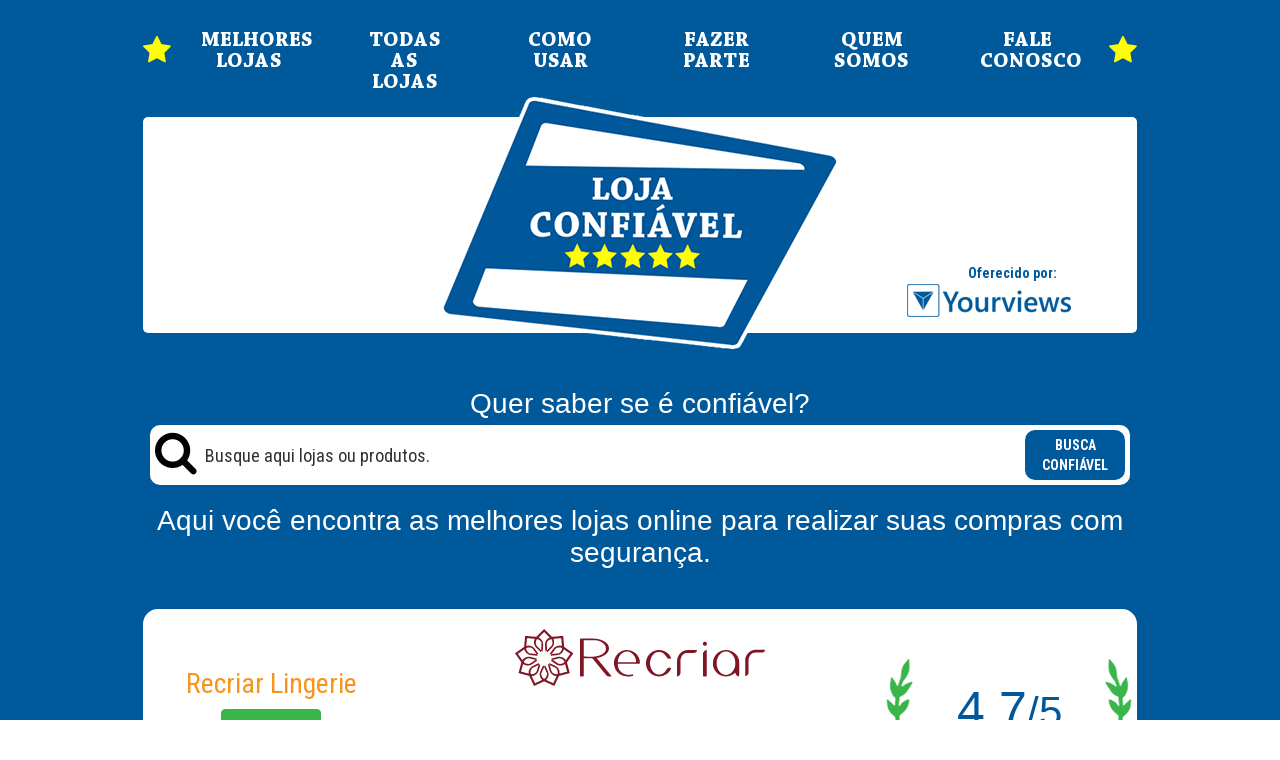

--- FILE ---
content_type: text/html; charset=utf-8
request_url: https://www.lojaconfiavel.com/recriar?pag=6
body_size: 7484
content:
<!DOCTYPE html>
<html lang="pt-br">
<head>
    <meta charset="UTF-8">
    <meta name="viewport" content="width=device-width, initial-scale=1.0, user-scalable=no" />
        <title>Recriar Lingerie - Reviews de loja - Yourviews</title>
    
    <link href="https://maxcdn.bootstrapcdn.com/font-awesome/4.6.3/css/font-awesome.min.css" rel="stylesheet" integrity="sha384-T8Gy5hrqNKT+hzMclPo118YTQO6cYprQmhrYwIiQ/3axmI1hQomh7Ud2hPOy8SP1" crossorigin="anonymous">
    <link rel="stylesheet" href="https://maxcdn.bootstrapcdn.com/bootstrap/3.3.7/css/bootstrap.min.css" integrity="sha384-BVYiiSIFeK1dGmJRAkycuHAHRg32OmUcww7on3RYdg4Va+PmSTsz/K68vbdEjh4u" crossorigin="anonymous">

    <meta name="viewport" content="width=device-width, initial-scale=1.0, maximum-scale=1.0, user-scalable=no">
    <link href="/Content/TrustedStore/css/new/main.css?v=4" rel="stylesheet" />
    <link href="/Content/TrustedStore/css/new/stencilregular.css?v=4" rel="stylesheet" />
    <link href="/Content/TrustedStore/css/new/ChaparralPro.css?v=4" rel="stylesheet" />

        <meta property="og:url" content="http://www.lojaconfiavel.com/recriar?pag=6" />

    
    
    <meta property="og:title" content="- Portal Loja Confiável" />
    <meta property="og:description" content="Portal Loja Confiável - As melhores lojas e produtos!" />
    <meta property="og:image" content="http://www.lojaconfiavel.com/Images/logo_trustedstore.png" />
    <link href="/Content/carousel/owl.theme.css" rel="stylesheet" />
    <link href="/Content/carousel/owl.carousel.css" rel="stylesheet" />
    


    
    

<!-- Google Tag Manager -->
    <noscript><iframe src="//www.googletagmanager.com/ns.html?id=GTM-KKQQNW"
    height="0" width="0" style="display:none;visibility:hidden"></iframe></noscript>
    <script>(function (w, d, s, l, i) {
w[l] = w[l] || []; w[l].push({
    'gtm.start':
    new Date().getTime(), event: 'gtm.js'
}); var f = d.getElementsByTagName(s)[0],
j = d.createElement(s), dl = l != 'dataLayer' ? '&l=' + l : ''; j.async = true; j.src =
'//www.googletagmanager.com/gtm.js?id=' + i + dl; f.parentNode.insertBefore(j, f);
})(window, document, 'script', 'dataLayer', 'GTM-KKQQNW');</script>
    <!-- End Google Tag Manager -->

    <script>
        /**
        * Function that tracks a click on an outbound link in Analytics.
        * This function takes a valid URL string as an argument, and uses that URL string
        * as the event label. Setting the transport method to 'beacon' lets the hit be sent
        * using 'navigator.sendBeacon' in browser that support it.
        */
        var trackOutboundLink = function (url) {
            ga('send', 'event', 'outbound', 'click', url, {
                'transport': 'beacon',
                'hitCallback': function () { document.location = url; }
            });
        }
</script>
    <meta name="google-site-verification" content="Y6FDs1CS5k5qMqQWIQjS7Em2x93GNSBqS_7jJAB4ISQ" />
    <script src='https://www.google.com/recaptcha/api.js'></script>
</head>
<body>
    <div class="wrapper">
        <div id="content">
            <header id="lc-header">
                <div class="container">
                    <span class="star-destaque-header">
                        <i class="fa fa-star" aria-hidden="true"></i>
                    </span>
                    <nav id="menu-lc">
                        <a class="btn-hamburguer" href="javascript:void(0);">
                            <span></span>
                            <span></span>
                            <span></span>
                        </a>

                        <ul class="container-items">
                            <li class="items">
                                <a class="link-menu" href="/home/toplojas">MELHORES LOJAS
                                </a>
                            </li>
                            <li class="items">
                                <a class="link-menu" href="/home/todasaslojas">TODAS AS LOJAS
                                </a>
                            </li>
                            <li class="items">
                                <a class="link-menu" href="/home/comousar">COMO  USAR
                                </a>
                            </li>
                            <li class="items">
                                <a class="link-menu" href="/home/fazerparte">FAZER PARTE
                                </a>
                            </li>
                            <li class="items">
                                <a class="link-menu" href="/home/quemsomos">QUEM SOMOS
                                </a>
                            </li>
                            <li class="items">
                                <a class="link-menu" href="/home/faleconosco">FALE CONOSCO
                                </a>
                            </li>
                        </ul>
                    </nav>
                    <span class="star-destaque-header">
                        <i class="fa fa-star" aria-hidden="true"></i>
                    </span>
                    <a class="container-logos" href="/">
                        <div class="logo-bf"></div>
                        <div class="bg-color"></div>
                    </a>
                </div>
            </header>

            <section id="lc-busca">
                <div class="container">
                    <form class="busca-lojas" action="/busca" method="get">
                        <p class="lbl-busca">Quer saber se é confiável?</p>
                        <div class="box-campos">
                            <span class="icon-busca">
                                <i class="fa fa-search" aria-hidden="true"></i>
                            </span>
                            <input class="campo-busca" type="text" name="campo-busca" placeholder="Busque aqui lojas ou produtos.">
                            <div class="mask-btn">
                                <span class="text-btn">Busca
                                    <br>
                                    Confiável</span>
                                <input type="submit" value="busca black" class="btn-busca">
                            </div>
                        </div>
                        <p class="lbl-busca">Aqui você encontra as melhores lojas online para realizar suas compras com segurança.</p>
                    </form>

                    <form class="busca-lojas-fixed" action="/busca" method="get">
                        <a href="/">
                            <img class="logo-mini" src="/Content/TrustedStore/images/logo-mini-blue.png">
                        </a>
                        <div class="box-campos-fixed">
                            <input class="campo-busca-fixed" type="text" name="campo-busca" placeholder="Busque aqui lojas ou produtos.">
                            <div class="mask-btn">
                                <i class="fa fa-search text-btn" aria-hidden="true"></i>
                                <input type="submit" value="busca black" class="btn-busca" name="btn-busca">
                            </div>
                        </div>
                        <ul class="container-items">
                            <li class="items">
                                <a class="link-menu" href="/home/toplojas">MELHORES LOJAS  </a>
                            </li>
                            <li class="items">
                                <a class="link-menu" href="/home/todasaslojas">TODAS AS LOJAS  </a>
                            </li>
                            <li class="items">
                                <a class="link-menu" href="/home/faleconosco">FALE CONOSCO </a>
                            </li>
                        </ul>
                        <a class="yv-prisma" href="javascript:void(0);">
                            <img class="prisma" src="/Content/TrustedStore/images/prisma-white.png">
                        </a>
                    </form>

                    <div class="menu-fixo">
                    </div>

                </div>
            </section>


            


<html>

<head>
    <meta charset="utf-8">
    
    </title>
    <meta charset="utf-8">
    <meta name="description"  content="Recriar Lingerie é uma loja confiável? Conheça as avaliações de consumidores e compradores reais falando das suas experiências nesta loja"/>
    <meta content="IE=edge" http-equiv="X-UA-Compatible">
    <meta content="width=device-width, initial-scale=1, maximum-scale=1" name="viewport">
    <link rel="stylesheet" href="/Content/TrustedStore/css/bootstrap.min.css">
    <link type="text/css" rel="stylesheet" href="https://fonts.googleapis.com/css?family=Roboto+Condensed:300italic,400italic,700italic,400,300,700">
    <link rel="stylesheet" href="/Content/TrustedStore/css/style_yv_lc.css?v=5">
    <link rel="stylesheet" href="/Content/TrustedStore/css/new/loja.css?v=5">
    <script type="text/javascript" src="https://ajax.googleapis.com/ajax/libs/jquery/1.11.1/jquery.min.js"></script>
    <script type="text/javascript" src="/Content/TrustedStore/js/bootstrap.min.js"></script>
    <link rel="stylesheet" href="//maxcdn.bootstrapcdn.com/font-awesome/4.3.0/css/font-awesome.min.css">



    <script>
        /**
        * Function that tracks a click on an outbound link in Analytics.
        * This function takes a valid URL string as an argument, and uses that URL string
        * as the event label. Setting the transport method to 'beacon' lets the hit be sent
        * using 'navigator.sendBeacon' in browser that support it.
        */
        var trackOutboundLink = function (url) {
            ga('send', 'event', 'outbound', 'click', url, {
                'transport': 'beacon',
                'hitCallback': function () { document.location = url; }
            });
        }
    </script>

    <script>
        $(document).ready(function () { $(".remove-filter").click(function () { location.href = location.href.split('?')[0] }) });
    </script>

  
   
    <link rel="canonical" href="https://www.lojaconfiavel.com/recriar" />
    
   
        <link rel="prev" href="https://www.lojaconfiavel.com/recriar?pag=5" />
            <link rel="next" href="https://www.lojaconfiavel.com/recriar?pag=7" />

</head>

<body itemscope itemtype="http://schema.org/Store">
    <div class="wrapper">
        <div class="container yvcontainer lc-new" >
            <div >
            <div class="informations-loja" >
                <div class="row"> 
                <div class="col-md-3">
                    <h2 class="nome lc-text-orange" itemprop="name">
                        Recriar Lingerie
                    </h2>

                    <a type="button" itemprop="url" class="btn btn-primary ir-loja" href="http://recriarlingerie.com.br?utm_source=yourviews&amp;utm_medium=showstorebtn&amp;utm_campaign=lojaconfiavel" >
                        Ir para loja
                    </a>
                </div>
                <div class="col-md-6">
                    <p class="logo">
                        <a href="http://recriarlingerie.com.br">
                            <img src="//d2taiddx6mfokk.cloudfront.net/baseimages/fc8aa0de-ebf1-4ca8-8e67-da23c2f099c3/45a22b20-b4f0-4545-85b5-37773064ded4" alt="Recriar Lingerie" itemprop="image">
                        </a>
                    </p>
                </div>
                <div class="col-md-3">
                    <div class="bg-coroa" itemprop="aggregateRating" itemscope="" itemtype="http://schema.org/AggregateRating">
                        <p class="rate-grade lc-new-yellow">
                            <span itemprop="ratingValue">4.7</span><span>/5</span>
                        </p>
                        <div class="stars">
                                <i class="fa yv-fa-star yv-star-color yv-star-fontfamily fa-2x "></i>
                                <i class="fa yv-fa-star yv-star-color yv-star-fontfamily fa-2x "></i>
                                <i class="fa yv-fa-star yv-star-color yv-star-fontfamily fa-2x "></i>
                                <i class="fa yv-fa-star yv-star-color yv-star-fontfamily fa-2x "></i>

                                <i class="fa yv-fa-star-half-o yv-star-color yv-star-fontfamily fa-2x "></i>

                        </div>
                        <div class="review-total-top" ><span itemprop="reviewCount">4613</span> avaliações</div>
                    </div>
                </div>
                </div>
                <p class="lbl-busca blue">
                    <strong>
                        Avaliada desde 04/2016
                    </strong>
                </p>
                <p class="clear-fixed description lc-text-black">
                    Loja de Lingerie Plus Size
                </p>
                <div class="store-more-info">
                <small><strong>Telefone:</strong> <span itemprop="telephone">( 22 ) 2521 1973</span></small> | 
                <small><strong>E-mail:</strong> sac@recriarlingerie.com.br</small> 
                   <span> |
                <small><strong>Endereço:</strong> <span itemprop="address">Avenida Ant&#244;nio M&#225;rio de Azevedo S/N Rua do Recreio, LT 6 C&#243;rrego D&#39;Antas  Nova Friburgo - RJ</span></small>
                       </span>
                </div>
            </div>
            <p class="lbl-busca white">
                <strong>
                     MOTIVOS DE SOBRA PARA VOCÊ CONFIAR!
                </strong>
            </p>
            <div class="informations-loja">
                <div class="col-md-6 ratings">
                    <div class="col-md-12 border-r-wrap">
                        <div class="r-wrap icons">
                            <h4>
                                <span class="ico process"></span>
                                Processo de compra
                                <div class="stars">
                                        <i class="fa yv-fa-star yv-star-color yv-star-fontfamily yv-star-middle"></i>
                                        <i class="fa yv-fa-star yv-star-color yv-star-fontfamily yv-star-middle"></i>
                                        <i class="fa yv-fa-star yv-star-color yv-star-fontfamily yv-star-middle"></i>
                                        <i class="fa yv-fa-star yv-star-color yv-star-fontfamily yv-star-middle"></i>

                                        <i class="fa yv-fa-star-half-o yv-star-color yv-star-fontfamily fa-2x "></i>


                                </div>
                            </h4>
                            <div class="yv-ratingbar-wrapper adjust">
                                <div class="yv-ratingbar good" style="width: 95.318%;">
                                    <div class="emoticon good">
                                    </div>
                                </div>
                            </div>
                        </div>
                    </div>
                    <div class="col-md-12 border-r-wrap">
                        <div class="r-wrap icons">
                            <h4>
                                <span class="ico delivery"></span>
                                Entrega
                                <div class="stars">
                                        <i class="fa yv-fa-star yv-star-color yv-star-fontfamily yv-star-middle"></i>
                                        <i class="fa yv-fa-star yv-star-color yv-star-fontfamily yv-star-middle"></i>
                                        <i class="fa yv-fa-star yv-star-color yv-star-fontfamily yv-star-middle"></i>
                                        <i class="fa yv-fa-star yv-star-color yv-star-fontfamily yv-star-middle"></i>

                                        <i class="fa yv-fa-star-half-o yv-star-color yv-star-fontfamily fa-2x "></i>


                                </div>
                            </h4>
                            <div class="yv-ratingbar-wrapper adjust">
                                <div class="yv-ratingbar good" style="width: 94.092%;">
                                    <div class="emoticon good">
                                    </div>
                                </div>
                            </div>
                        </div>
                    </div>
                    <div class="col-md-12 border-r-wrap">
                        <div class="r-wrap icons">
                            <h4>
                                <span class="ico cc"></span>
                                Atendimento
                                <div class="stars">
                                        <i class="fa yv-fa-star yv-star-color yv-star-fontfamily yv-star-middle"></i>
                                        <i class="fa yv-fa-star yv-star-color yv-star-fontfamily yv-star-middle"></i>
                                        <i class="fa yv-fa-star yv-star-color yv-star-fontfamily yv-star-middle"></i>
                                        <i class="fa yv-fa-star yv-star-color yv-star-fontfamily yv-star-middle"></i>

                                        <i class="fa yv-fa-star-half-o yv-star-color yv-star-fontfamily fa-2x "></i>


                                </div>
                            </h4>
                            <div class="yv-ratingbar-wrapper adjust">
                                <div class="yv-ratingbar good" style="width: 94.6%;">
                                    <div class="emoticon good">
                                    </div>
                                </div>
                            </div>
                        </div>
                    </div>
                </div>
                <div class="col-md-6 ratings" >
                    <div class="rate-resume r-wrap">
                        <div class="yv-storereview-rating-box">
                            <div class="yv-storereview-resum">
                                <h4>
                                    <span class="ico res"></span>
                                    Resumo das Avaliações:
                                </h4>
                            </div>
                                <a href="?rating=5" >

                                        <i class="fa yv-fa-star yv-star-color yv-star-fontfamily yv-star-middle"></i>
                                        <i class="fa yv-fa-star yv-star-color yv-star-fontfamily yv-star-middle"></i>
                                        <i class="fa yv-fa-star yv-star-color yv-star-fontfamily yv-star-middle"></i>
                                        <i class="fa yv-fa-star yv-star-color yv-star-fontfamily yv-star-middle"></i>
                                        <i class="fa yv-fa-star yv-star-color yv-star-fontfamily yv-star-middle"></i>
                                                                        <div class="yv-ratingbar-wrapper">
                                        <div class="yv-ratingbar" style="width: 79%;">
                                        </div>
                                    </div>
                                    <span>(3655)
                                    </span>

                                </a>
                                <br style="clear: both" />
                                <a href="?rating=4" >

                                        <i class="fa yv-fa-star yv-star-color yv-star-fontfamily yv-star-middle"></i>
                                        <i class="fa yv-fa-star yv-star-color yv-star-fontfamily yv-star-middle"></i>
                                        <i class="fa yv-fa-star yv-star-color yv-star-fontfamily yv-star-middle"></i>
                                        <i class="fa yv-fa-star yv-star-color yv-star-fontfamily yv-star-middle"></i>
                                                                            <i class="fa yv-fa-star-o yv-star-color yv-star-fontfamily yv-star-middle"></i>
                                    <div class="yv-ratingbar-wrapper">
                                        <div class="yv-ratingbar" style="width: 16%;">
                                        </div>
                                    </div>
                                    <span>(776)
                                    </span>

                                </a>
                                <br style="clear: both" />
                                <a href="?rating=3" >

                                        <i class="fa yv-fa-star yv-star-color yv-star-fontfamily yv-star-middle"></i>
                                        <i class="fa yv-fa-star yv-star-color yv-star-fontfamily yv-star-middle"></i>
                                        <i class="fa yv-fa-star yv-star-color yv-star-fontfamily yv-star-middle"></i>
                                                                            <i class="fa yv-fa-star-o yv-star-color yv-star-fontfamily yv-star-middle"></i>
                                        <i class="fa yv-fa-star-o yv-star-color yv-star-fontfamily yv-star-middle"></i>
                                    <div class="yv-ratingbar-wrapper">
                                        <div class="yv-ratingbar" style="width: 3%;">
                                        </div>
                                    </div>
                                    <span>(140)
                                    </span>

                                </a>
                                <br style="clear: both" />
                                <a href="?rating=2" >

                                        <i class="fa yv-fa-star yv-star-color yv-star-fontfamily yv-star-middle"></i>
                                        <i class="fa yv-fa-star yv-star-color yv-star-fontfamily yv-star-middle"></i>
                                                                            <i class="fa yv-fa-star-o yv-star-color yv-star-fontfamily yv-star-middle"></i>
                                        <i class="fa yv-fa-star-o yv-star-color yv-star-fontfamily yv-star-middle"></i>
                                        <i class="fa yv-fa-star-o yv-star-color yv-star-fontfamily yv-star-middle"></i>
                                    <div class="yv-ratingbar-wrapper">
                                        <div class="yv-ratingbar" style="width: 0%;">
                                        </div>
                                    </div>
                                    <span>(31)
                                    </span>

                                </a>
                                <br style="clear: both" />
                                <a href="?rating=1" >

                                        <i class="fa yv-fa-star yv-star-color yv-star-fontfamily yv-star-middle"></i>
                                                                            <i class="fa yv-fa-star-o yv-star-color yv-star-fontfamily yv-star-middle"></i>
                                        <i class="fa yv-fa-star-o yv-star-color yv-star-fontfamily yv-star-middle"></i>
                                        <i class="fa yv-fa-star-o yv-star-color yv-star-fontfamily yv-star-middle"></i>
                                        <i class="fa yv-fa-star-o yv-star-color yv-star-fontfamily yv-star-middle"></i>
                                    <div class="yv-ratingbar-wrapper">
                                        <div class="yv-ratingbar" style="width: 0%;">
                                        </div>
                                    </div>
                                    <span>(11)
                                    </span>

                                </a>
                                <br style="clear: both" />

                        </div>
                    </div>
                    <p class="cli-aval lbl-busca blue">
                        Avaliada por <span >4613</span> clientes como você!.
                    </p>
                </div>
            </div>
            <p class="lbl-busca white">
                <strong>
                    O QUE DIZEM OS CLIENTES QUE JÁ COMPRARAM AQUI:
                </strong>
            </p>
                </div>
            <div class="informations-loja">
                <div class="yv-c-evaluation col-md-8">
                    <div class="yv-usersrev wrap" >
                            <div itemprop="review" itemscope itemtype="http://schema.org/Review">
                                <div class="yv-review-user">
                                    <div class="uid col-md-2">
                                        <span class="arrow user"></span>
                                        <span class="img-text"></span>
                                        <div class="name" itemprop="author" itemscope itemtype="http://schema.org/Person">
                                                <strong class="yv-user-name" itemprop="name"> Regina Cagliari</strong>                        


                                                <span class="yv-author-local">Mogi Gua&#231;u / SP
                                                </span>

                                        </div>

                                    </div>

                                    <div class="arrow_box col-md-10">
                                        <span class="aval-rates">
                                            <div style="" class="yv-review-avgrating col-md-8">
                                                <div itemprop="reviewRating" itemscope itemtype="http://schema.org/Rating">
                                                    <meta itemprop="ratingValue" content="5" />
                                                        <i style="vertical-align: middle" class="fa yv-fa-star yv-star-color yv-star-fontfamily"></i>
                                                        <i style="vertical-align: middle" class="fa yv-fa-star yv-star-color yv-star-fontfamily"></i>
                                                        <i style="vertical-align: middle" class="fa yv-fa-star yv-star-color yv-star-fontfamily"></i>
                                                        <i style="vertical-align: middle" class="fa yv-fa-star yv-star-color yv-star-fontfamily"></i>
                                                        <i style="vertical-align: middle" class="fa yv-fa-star yv-star-color yv-star-fontfamily"></i>
                                                </div>
                                                <span style="vertical-align: middle">• 
                                                </span>
                                                <em style="font-size: 14px; vertical-align: middle" class="secondary yv-review-date" itemprop="datePublished" content="2025-08-18">H&#225; 5 meses
                                                </em>
                                                <span class=" fa fa-check-square yv-star-color" style="color: green;">Compra verificada</span>
                                            </div>
                                            <p class="utext col-md-8">
                                                <span itemprop="reviewBody">adorei, pontualidade, pre&#231;o, produto. </span>
                                            </p>
                                            <div class="aval-rates-stars lc-new-rates-star col-md-4">
                                                    <div title="Processo de compra" class="cli-stars">
                                                        <span class="ico process"></span>
                                                        <span>
                                                                <i class="fa yv-fa-star yv-star-color yv-star-fontfamily"></i>
                                                                <i class="fa yv-fa-star yv-star-color yv-star-fontfamily"></i>
                                                                <i class="fa yv-fa-star yv-star-color yv-star-fontfamily"></i>
                                                                <i class="fa yv-fa-star yv-star-color yv-star-fontfamily"></i>
                                                                <i class="fa yv-fa-star yv-star-color yv-star-fontfamily"></i>
                                                                                                                    </span>
                                                    </div>
                                                    <div title="Entrega" class="cli-stars">
                                                        <span class="ico delivery"></span>
                                                        <span>
                                                                <i class="fa yv-fa-star yv-star-color yv-star-fontfamily"></i>
                                                                <i class="fa yv-fa-star yv-star-color yv-star-fontfamily"></i>
                                                                <i class="fa yv-fa-star yv-star-color yv-star-fontfamily"></i>
                                                                <i class="fa yv-fa-star yv-star-color yv-star-fontfamily"></i>
                                                                <i class="fa yv-fa-star yv-star-color yv-star-fontfamily"></i>
                                                                                                                    </span>
                                                    </div>
                                                    <div title="Atendimento" class="cli-stars">
                                                        <span class="ico cc"></span>
                                                        <span>
                                                                <i class="fa yv-fa-star yv-star-color yv-star-fontfamily"></i>
                                                                <i class="fa yv-fa-star yv-star-color yv-star-fontfamily"></i>
                                                                <i class="fa yv-fa-star yv-star-color yv-star-fontfamily"></i>
                                                                <i class="fa yv-fa-star yv-star-color yv-star-fontfamily"></i>
                                                                <i class="fa yv-fa-star yv-star-color yv-star-fontfamily"></i>
                                                                                                                    </span>
                                                    </div>
                                            </div>
                                        </span>
                                    </div>

                                </div>
                            </div>    
                            <div itemprop="review" itemscope itemtype="http://schema.org/Review">
                                <div class="yv-review-user">
                                    <div class="uid col-md-2">
                                        <span class="arrow user"></span>
                                        <span class="img-text"></span>
                                        <div class="name" itemprop="author" itemscope itemtype="http://schema.org/Person">
                                                <strong class="yv-user-name" itemprop="name"> Rosana Cruz</strong>                        


                                                <span class="yv-author-local">Nova Igua&#231;u / RJ
                                                </span>

                                        </div>

                                    </div>

                                    <div class="arrow_box col-md-10">
                                        <span class="aval-rates">
                                            <div style="" class="yv-review-avgrating col-md-8">
                                                <div itemprop="reviewRating" itemscope itemtype="http://schema.org/Rating">
                                                    <meta itemprop="ratingValue" content="5" />
                                                        <i style="vertical-align: middle" class="fa yv-fa-star yv-star-color yv-star-fontfamily"></i>
                                                        <i style="vertical-align: middle" class="fa yv-fa-star yv-star-color yv-star-fontfamily"></i>
                                                        <i style="vertical-align: middle" class="fa yv-fa-star yv-star-color yv-star-fontfamily"></i>
                                                        <i style="vertical-align: middle" class="fa yv-fa-star yv-star-color yv-star-fontfamily"></i>
                                                        <i style="vertical-align: middle" class="fa yv-fa-star yv-star-color yv-star-fontfamily"></i>
                                                </div>
                                                <span style="vertical-align: middle">• 
                                                </span>
                                                <em style="font-size: 14px; vertical-align: middle" class="secondary yv-review-date" itemprop="datePublished" content="2025-08-15">H&#225; 5 meses
                                                </em>
                                                <span class=" fa fa-check-square yv-star-color" style="color: green;">Compra verificada</span>
                                            </div>
                                            <p class="utext col-md-8">
<span style="vertical-align: middle; font-style: italic">Não deixou comentário para esta avaliação</span>                                                <span itemprop="reviewBody"></span>
                                            </p>
                                            <div class="aval-rates-stars lc-new-rates-star col-md-4">
                                                    <div title="Processo de compra" class="cli-stars">
                                                        <span class="ico process"></span>
                                                        <span>
                                                                <i class="fa yv-fa-star yv-star-color yv-star-fontfamily"></i>
                                                                <i class="fa yv-fa-star yv-star-color yv-star-fontfamily"></i>
                                                                <i class="fa yv-fa-star yv-star-color yv-star-fontfamily"></i>
                                                                <i class="fa yv-fa-star yv-star-color yv-star-fontfamily"></i>
                                                                <i class="fa yv-fa-star yv-star-color yv-star-fontfamily"></i>
                                                                                                                    </span>
                                                    </div>
                                                    <div title="Entrega" class="cli-stars">
                                                        <span class="ico delivery"></span>
                                                        <span>
                                                                <i class="fa yv-fa-star yv-star-color yv-star-fontfamily"></i>
                                                                <i class="fa yv-fa-star yv-star-color yv-star-fontfamily"></i>
                                                                <i class="fa yv-fa-star yv-star-color yv-star-fontfamily"></i>
                                                                <i class="fa yv-fa-star yv-star-color yv-star-fontfamily"></i>
                                                                                                                            <i class="fa  yv-star-color yv-star-fontfamily"></i>
                                                        </span>
                                                    </div>
                                                    <div title="Atendimento" class="cli-stars">
                                                        <span class="ico cc"></span>
                                                        <span>
                                                                <i class="fa yv-fa-star yv-star-color yv-star-fontfamily"></i>
                                                                <i class="fa yv-fa-star yv-star-color yv-star-fontfamily"></i>
                                                                <i class="fa yv-fa-star yv-star-color yv-star-fontfamily"></i>
                                                                <i class="fa yv-fa-star yv-star-color yv-star-fontfamily"></i>
                                                                <i class="fa yv-fa-star yv-star-color yv-star-fontfamily"></i>
                                                                                                                    </span>
                                                    </div>
                                            </div>
                                        </span>
                                    </div>

                                </div>
                            </div>    
                            <div itemprop="review" itemscope itemtype="http://schema.org/Review">
                                <div class="yv-review-user">
                                    <div class="uid col-md-2">
                                        <span class="arrow user"></span>
                                        <span class="img-text"></span>
                                        <div class="name" itemprop="author" itemscope itemtype="http://schema.org/Person">
                                                <strong class="yv-user-name" itemprop="name"> Valeria Matias</strong>                        


                                                <span class="yv-author-local">Rio de Janeiro / RJ
                                                </span>

                                        </div>

                                    </div>

                                    <div class="arrow_box col-md-10">
                                        <span class="aval-rates">
                                            <div style="" class="yv-review-avgrating col-md-8">
                                                <div itemprop="reviewRating" itemscope itemtype="http://schema.org/Rating">
                                                    <meta itemprop="ratingValue" content="5" />
                                                        <i style="vertical-align: middle" class="fa yv-fa-star yv-star-color yv-star-fontfamily"></i>
                                                        <i style="vertical-align: middle" class="fa yv-fa-star yv-star-color yv-star-fontfamily"></i>
                                                        <i style="vertical-align: middle" class="fa yv-fa-star yv-star-color yv-star-fontfamily"></i>
                                                        <i style="vertical-align: middle" class="fa yv-fa-star yv-star-color yv-star-fontfamily"></i>
                                                        <i style="vertical-align: middle" class="fa yv-fa-star yv-star-color yv-star-fontfamily"></i>
                                                </div>
                                                <span style="vertical-align: middle">• 
                                                </span>
                                                <em style="font-size: 14px; vertical-align: middle" class="secondary yv-review-date" itemprop="datePublished" content="2025-08-15">H&#225; 5 meses
                                                </em>
                                                <span class=" fa fa-check-square yv-star-color" style="color: green;">Compra verificada</span>
                                            </div>
                                            <p class="utext col-md-8">
                                                <span itemprop="reviewBody">Gostei de tudo super recomendado </span>
                                            </p>
                                            <div class="aval-rates-stars lc-new-rates-star col-md-4">
                                                    <div title="Processo de compra" class="cli-stars">
                                                        <span class="ico process"></span>
                                                        <span>
                                                                <i class="fa yv-fa-star yv-star-color yv-star-fontfamily"></i>
                                                                <i class="fa yv-fa-star yv-star-color yv-star-fontfamily"></i>
                                                                <i class="fa yv-fa-star yv-star-color yv-star-fontfamily"></i>
                                                                <i class="fa yv-fa-star yv-star-color yv-star-fontfamily"></i>
                                                                <i class="fa yv-fa-star yv-star-color yv-star-fontfamily"></i>
                                                                                                                    </span>
                                                    </div>
                                                    <div title="Entrega" class="cli-stars">
                                                        <span class="ico delivery"></span>
                                                        <span>
                                                                <i class="fa yv-fa-star yv-star-color yv-star-fontfamily"></i>
                                                                <i class="fa yv-fa-star yv-star-color yv-star-fontfamily"></i>
                                                                <i class="fa yv-fa-star yv-star-color yv-star-fontfamily"></i>
                                                                <i class="fa yv-fa-star yv-star-color yv-star-fontfamily"></i>
                                                                <i class="fa yv-fa-star yv-star-color yv-star-fontfamily"></i>
                                                                                                                    </span>
                                                    </div>
                                                    <div title="Atendimento" class="cli-stars">
                                                        <span class="ico cc"></span>
                                                        <span>
                                                                <i class="fa yv-fa-star yv-star-color yv-star-fontfamily"></i>
                                                                <i class="fa yv-fa-star yv-star-color yv-star-fontfamily"></i>
                                                                <i class="fa yv-fa-star yv-star-color yv-star-fontfamily"></i>
                                                                <i class="fa yv-fa-star yv-star-color yv-star-fontfamily"></i>
                                                                <i class="fa yv-fa-star yv-star-color yv-star-fontfamily"></i>
                                                                                                                    </span>
                                                    </div>
                                            </div>
                                        </span>
                                    </div>

                                </div>
                            </div>    
                            <div itemprop="review" itemscope itemtype="http://schema.org/Review">
                                <div class="yv-review-user">
                                    <div class="uid col-md-2">
                                        <span class="arrow user"></span>
                                        <span class="img-text"></span>
                                        <div class="name" itemprop="author" itemscope itemtype="http://schema.org/Person">
                                                <strong class="yv-user-name" itemprop="name"> Patricia Guilhamat</strong>                        


                                                <span class="yv-author-local">S&#227;o Paulo / SP
                                                </span>

                                        </div>

                                    </div>

                                    <div class="arrow_box col-md-10">
                                        <span class="aval-rates">
                                            <div style="" class="yv-review-avgrating col-md-8">
                                                <div itemprop="reviewRating" itemscope itemtype="http://schema.org/Rating">
                                                    <meta itemprop="ratingValue" content="4" />
                                                        <i style="vertical-align: middle" class="fa yv-fa-star yv-star-color yv-star-fontfamily"></i>
                                                        <i style="vertical-align: middle" class="fa yv-fa-star yv-star-color yv-star-fontfamily"></i>
                                                        <i style="vertical-align: middle" class="fa yv-fa-star yv-star-color yv-star-fontfamily"></i>
                                                        <i style="vertical-align: middle" class="fa yv-fa-star yv-star-color yv-star-fontfamily"></i>
                                                        <i style="vertical-align: middle" class="fa yv-fa-star-o yv-star-color yv-star-fontfamily"></i>
                                                </div>
                                                <span style="vertical-align: middle">• 
                                                </span>
                                                <em style="font-size: 14px; vertical-align: middle" class="secondary yv-review-date" itemprop="datePublished" content="2025-08-11">H&#225; 5 meses
                                                </em>
                                                <span class=" fa fa-check-square yv-star-color" style="color: green;">Compra verificada</span>
                                            </div>
                                            <p class="utext col-md-8">
<span style="vertical-align: middle; font-style: italic">Não deixou comentário para esta avaliação</span>                                                <span itemprop="reviewBody"></span>
                                            </p>
                                            <div class="aval-rates-stars lc-new-rates-star col-md-4">
                                                    <div title="Processo de compra" class="cli-stars">
                                                        <span class="ico process"></span>
                                                        <span>
                                                                <i class="fa yv-fa-star yv-star-color yv-star-fontfamily"></i>
                                                                <i class="fa yv-fa-star yv-star-color yv-star-fontfamily"></i>
                                                                <i class="fa yv-fa-star yv-star-color yv-star-fontfamily"></i>
                                                                <i class="fa yv-fa-star yv-star-color yv-star-fontfamily"></i>
                                                                <i class="fa yv-fa-star yv-star-color yv-star-fontfamily"></i>
                                                                                                                    </span>
                                                    </div>
                                                    <div title="Entrega" class="cli-stars">
                                                        <span class="ico delivery"></span>
                                                        <span>
                                                                <i class="fa yv-fa-star yv-star-color yv-star-fontfamily"></i>
                                                                <i class="fa yv-fa-star yv-star-color yv-star-fontfamily"></i>
                                                                <i class="fa yv-fa-star yv-star-color yv-star-fontfamily"></i>
                                                                <i class="fa yv-fa-star yv-star-color yv-star-fontfamily"></i>
                                                                                                                            <i class="fa  yv-star-color yv-star-fontfamily"></i>
                                                        </span>
                                                    </div>
                                                    <div title="Atendimento" class="cli-stars">
                                                        <span class="ico cc"></span>
                                                        <span>
                                                                <i class="fa yv-fa-star yv-star-color yv-star-fontfamily"></i>
                                                                <i class="fa yv-fa-star yv-star-color yv-star-fontfamily"></i>
                                                                <i class="fa yv-fa-star yv-star-color yv-star-fontfamily"></i>
                                                                <i class="fa yv-fa-star yv-star-color yv-star-fontfamily"></i>
                                                                                                                            <i class="fa  yv-star-color yv-star-fontfamily"></i>
                                                        </span>
                                                    </div>
                                            </div>
                                        </span>
                                    </div>

                                </div>
                            </div>    
                            <div itemprop="review" itemscope itemtype="http://schema.org/Review">
                                <div class="yv-review-user">
                                    <div class="uid col-md-2">
                                        <span class="arrow user"></span>
                                        <span class="img-text"></span>
                                        <div class="name" itemprop="author" itemscope itemtype="http://schema.org/Person">
                                                <strong class="yv-user-name" itemprop="name"> Tais Toledo</strong>                        


                                                <span class="yv-author-local">Osasco / SP
                                                </span>

                                        </div>

                                    </div>

                                    <div class="arrow_box col-md-10">
                                        <span class="aval-rates">
                                            <div style="" class="yv-review-avgrating col-md-8">
                                                <div itemprop="reviewRating" itemscope itemtype="http://schema.org/Rating">
                                                    <meta itemprop="ratingValue" content="5" />
                                                        <i style="vertical-align: middle" class="fa yv-fa-star yv-star-color yv-star-fontfamily"></i>
                                                        <i style="vertical-align: middle" class="fa yv-fa-star yv-star-color yv-star-fontfamily"></i>
                                                        <i style="vertical-align: middle" class="fa yv-fa-star yv-star-color yv-star-fontfamily"></i>
                                                        <i style="vertical-align: middle" class="fa yv-fa-star yv-star-color yv-star-fontfamily"></i>
                                                        <i style="vertical-align: middle" class="fa yv-fa-star yv-star-color yv-star-fontfamily"></i>
                                                </div>
                                                <span style="vertical-align: middle">• 
                                                </span>
                                                <em style="font-size: 14px; vertical-align: middle" class="secondary yv-review-date" itemprop="datePublished" content="2025-08-04">H&#225; 5 meses
                                                </em>
                                                <span class=" fa fa-check-square yv-star-color" style="color: green;">Compra verificada</span>
                                            </div>
                                            <p class="utext col-md-8">
                                                <span itemprop="reviewBody">&#211;timo atendimento </span>
                                            </p>
                                            <div class="aval-rates-stars lc-new-rates-star col-md-4">
                                                    <div title="Processo de compra" class="cli-stars">
                                                        <span class="ico process"></span>
                                                        <span>
                                                                <i class="fa yv-fa-star yv-star-color yv-star-fontfamily"></i>
                                                                <i class="fa yv-fa-star yv-star-color yv-star-fontfamily"></i>
                                                                <i class="fa yv-fa-star yv-star-color yv-star-fontfamily"></i>
                                                                <i class="fa yv-fa-star yv-star-color yv-star-fontfamily"></i>
                                                                <i class="fa yv-fa-star yv-star-color yv-star-fontfamily"></i>
                                                                                                                    </span>
                                                    </div>
                                                    <div title="Entrega" class="cli-stars">
                                                        <span class="ico delivery"></span>
                                                        <span>
                                                                <i class="fa yv-fa-star yv-star-color yv-star-fontfamily"></i>
                                                                <i class="fa yv-fa-star yv-star-color yv-star-fontfamily"></i>
                                                                <i class="fa yv-fa-star yv-star-color yv-star-fontfamily"></i>
                                                                <i class="fa yv-fa-star yv-star-color yv-star-fontfamily"></i>
                                                                <i class="fa yv-fa-star yv-star-color yv-star-fontfamily"></i>
                                                                                                                    </span>
                                                    </div>
                                                    <div title="Atendimento" class="cli-stars">
                                                        <span class="ico cc"></span>
                                                        <span>
                                                                <i class="fa yv-fa-star yv-star-color yv-star-fontfamily"></i>
                                                                <i class="fa yv-fa-star yv-star-color yv-star-fontfamily"></i>
                                                                <i class="fa yv-fa-star yv-star-color yv-star-fontfamily"></i>
                                                                <i class="fa yv-fa-star yv-star-color yv-star-fontfamily"></i>
                                                                <i class="fa yv-fa-star yv-star-color yv-star-fontfamily"></i>
                                                                                                                    </span>
                                                    </div>
                                            </div>
                                        </span>
                                    </div>

                                </div>
                            </div>    
                            <div itemprop="review" itemscope itemtype="http://schema.org/Review">
                                <div class="yv-review-user">
                                    <div class="uid col-md-2">
                                        <span class="arrow user"></span>
                                        <span class="img-text"></span>
                                        <div class="name" itemprop="author" itemscope itemtype="http://schema.org/Person">
                                                <strong class="yv-user-name" itemprop="name"> Alessandra Monteiro</strong>                        


                                                <span class="yv-author-local">Guarulhos / SP
                                                </span>

                                        </div>

                                    </div>

                                    <div class="arrow_box col-md-10">
                                        <span class="aval-rates">
                                            <div style="" class="yv-review-avgrating col-md-8">
                                                <div itemprop="reviewRating" itemscope itemtype="http://schema.org/Rating">
                                                    <meta itemprop="ratingValue" content="5" />
                                                        <i style="vertical-align: middle" class="fa yv-fa-star yv-star-color yv-star-fontfamily"></i>
                                                        <i style="vertical-align: middle" class="fa yv-fa-star yv-star-color yv-star-fontfamily"></i>
                                                        <i style="vertical-align: middle" class="fa yv-fa-star yv-star-color yv-star-fontfamily"></i>
                                                        <i style="vertical-align: middle" class="fa yv-fa-star yv-star-color yv-star-fontfamily"></i>
                                                        <i style="vertical-align: middle" class="fa yv-fa-star yv-star-color yv-star-fontfamily"></i>
                                                </div>
                                                <span style="vertical-align: middle">• 
                                                </span>
                                                <em style="font-size: 14px; vertical-align: middle" class="secondary yv-review-date" itemprop="datePublished" content="2025-08-04">H&#225; 5 meses
                                                </em>
                                                <span class=" fa fa-check-square yv-star-color" style="color: green;">Compra verificada</span>
                                            </div>
                                            <p class="utext col-md-8">
                                                <span itemprop="reviewBody">Gostei muito, que at&#233; comprei outro</span>
                                            </p>
                                            <div class="aval-rates-stars lc-new-rates-star col-md-4">
                                                    <div title="Processo de compra" class="cli-stars">
                                                        <span class="ico process"></span>
                                                        <span>
                                                                <i class="fa yv-fa-star yv-star-color yv-star-fontfamily"></i>
                                                                <i class="fa yv-fa-star yv-star-color yv-star-fontfamily"></i>
                                                                <i class="fa yv-fa-star yv-star-color yv-star-fontfamily"></i>
                                                                <i class="fa yv-fa-star yv-star-color yv-star-fontfamily"></i>
                                                                <i class="fa yv-fa-star yv-star-color yv-star-fontfamily"></i>
                                                                                                                    </span>
                                                    </div>
                                                    <div title="Entrega" class="cli-stars">
                                                        <span class="ico delivery"></span>
                                                        <span>
                                                                <i class="fa yv-fa-star yv-star-color yv-star-fontfamily"></i>
                                                                <i class="fa yv-fa-star yv-star-color yv-star-fontfamily"></i>
                                                                <i class="fa yv-fa-star yv-star-color yv-star-fontfamily"></i>
                                                                <i class="fa yv-fa-star yv-star-color yv-star-fontfamily"></i>
                                                                <i class="fa yv-fa-star yv-star-color yv-star-fontfamily"></i>
                                                                                                                    </span>
                                                    </div>
                                                    <div title="Atendimento" class="cli-stars">
                                                        <span class="ico cc"></span>
                                                        <span>
                                                                <i class="fa yv-fa-star yv-star-color yv-star-fontfamily"></i>
                                                                <i class="fa yv-fa-star yv-star-color yv-star-fontfamily"></i>
                                                                <i class="fa yv-fa-star yv-star-color yv-star-fontfamily"></i>
                                                                <i class="fa yv-fa-star yv-star-color yv-star-fontfamily"></i>
                                                                <i class="fa yv-fa-star yv-star-color yv-star-fontfamily"></i>
                                                                                                                    </span>
                                                    </div>
                                            </div>
                                        </span>
                                    </div>

                                </div>
                            </div>    
                            <div itemprop="review" itemscope itemtype="http://schema.org/Review">
                                <div class="yv-review-user">
                                    <div class="uid col-md-2">
                                        <span class="arrow user"></span>
                                        <span class="img-text"></span>
                                        <div class="name" itemprop="author" itemscope itemtype="http://schema.org/Person">
                                                <strong class="yv-user-name" itemprop="name"> Silvana Souza</strong>                        


                                                <span class="yv-author-local">Chap&#233;u D&#39;Uvas / MG
                                                </span>

                                        </div>

                                    </div>

                                    <div class="arrow_box col-md-10">
                                        <span class="aval-rates">
                                            <div style="" class="yv-review-avgrating col-md-8">
                                                <div itemprop="reviewRating" itemscope itemtype="http://schema.org/Rating">
                                                    <meta itemprop="ratingValue" content="5" />
                                                        <i style="vertical-align: middle" class="fa yv-fa-star yv-star-color yv-star-fontfamily"></i>
                                                        <i style="vertical-align: middle" class="fa yv-fa-star yv-star-color yv-star-fontfamily"></i>
                                                        <i style="vertical-align: middle" class="fa yv-fa-star yv-star-color yv-star-fontfamily"></i>
                                                        <i style="vertical-align: middle" class="fa yv-fa-star yv-star-color yv-star-fontfamily"></i>
                                                        <i style="vertical-align: middle" class="fa yv-fa-star yv-star-color yv-star-fontfamily"></i>
                                                </div>
                                                <span style="vertical-align: middle">• 
                                                </span>
                                                <em style="font-size: 14px; vertical-align: middle" class="secondary yv-review-date" itemprop="datePublished" content="2025-08-02">H&#225; 5 meses
                                                </em>
                                                <span class=" fa fa-check-square yv-star-color" style="color: green;">Compra verificada</span>
                                            </div>
                                            <p class="utext col-md-8">
<span style="vertical-align: middle; font-style: italic">Não deixou comentário para esta avaliação</span>                                                <span itemprop="reviewBody"></span>
                                            </p>
                                            <div class="aval-rates-stars lc-new-rates-star col-md-4">
                                                    <div title="Processo de compra" class="cli-stars">
                                                        <span class="ico process"></span>
                                                        <span>
                                                                <i class="fa yv-fa-star yv-star-color yv-star-fontfamily"></i>
                                                                <i class="fa yv-fa-star yv-star-color yv-star-fontfamily"></i>
                                                                <i class="fa yv-fa-star yv-star-color yv-star-fontfamily"></i>
                                                                <i class="fa yv-fa-star yv-star-color yv-star-fontfamily"></i>
                                                                <i class="fa yv-fa-star yv-star-color yv-star-fontfamily"></i>
                                                                                                                    </span>
                                                    </div>
                                                    <div title="Entrega" class="cli-stars">
                                                        <span class="ico delivery"></span>
                                                        <span>
                                                                <i class="fa yv-fa-star yv-star-color yv-star-fontfamily"></i>
                                                                <i class="fa yv-fa-star yv-star-color yv-star-fontfamily"></i>
                                                                <i class="fa yv-fa-star yv-star-color yv-star-fontfamily"></i>
                                                                <i class="fa yv-fa-star yv-star-color yv-star-fontfamily"></i>
                                                                <i class="fa yv-fa-star yv-star-color yv-star-fontfamily"></i>
                                                                                                                    </span>
                                                    </div>
                                                    <div title="Atendimento" class="cli-stars">
                                                        <span class="ico cc"></span>
                                                        <span>
                                                                <i class="fa yv-fa-star yv-star-color yv-star-fontfamily"></i>
                                                                <i class="fa yv-fa-star yv-star-color yv-star-fontfamily"></i>
                                                                <i class="fa yv-fa-star yv-star-color yv-star-fontfamily"></i>
                                                                <i class="fa yv-fa-star yv-star-color yv-star-fontfamily"></i>
                                                                <i class="fa yv-fa-star yv-star-color yv-star-fontfamily"></i>
                                                                                                                    </span>
                                                    </div>
                                            </div>
                                        </span>
                                    </div>

                                </div>
                            </div>    
                            <div itemprop="review" itemscope itemtype="http://schema.org/Review">
                                <div class="yv-review-user">
                                    <div class="uid col-md-2">
                                        <span class="arrow user"></span>
                                        <span class="img-text"></span>
                                        <div class="name" itemprop="author" itemscope itemtype="http://schema.org/Person">
                                                <strong class="yv-user-name" itemprop="name"> Miria Libardi</strong>                        


                                                <span class="yv-author-local">Sapiranga / RS
                                                </span>

                                        </div>

                                    </div>

                                    <div class="arrow_box col-md-10">
                                        <span class="aval-rates">
                                            <div style="" class="yv-review-avgrating col-md-8">
                                                <div itemprop="reviewRating" itemscope itemtype="http://schema.org/Rating">
                                                    <meta itemprop="ratingValue" content="5" />
                                                        <i style="vertical-align: middle" class="fa yv-fa-star yv-star-color yv-star-fontfamily"></i>
                                                        <i style="vertical-align: middle" class="fa yv-fa-star yv-star-color yv-star-fontfamily"></i>
                                                        <i style="vertical-align: middle" class="fa yv-fa-star yv-star-color yv-star-fontfamily"></i>
                                                        <i style="vertical-align: middle" class="fa yv-fa-star yv-star-color yv-star-fontfamily"></i>
                                                        <i style="vertical-align: middle" class="fa yv-fa-star yv-star-color yv-star-fontfamily"></i>
                                                </div>
                                                <span style="vertical-align: middle">• 
                                                </span>
                                                <em style="font-size: 14px; vertical-align: middle" class="secondary yv-review-date" itemprop="datePublished" content="2025-07-25">H&#225; 6 meses
                                                </em>
                                                <span class=" fa fa-check-square yv-star-color" style="color: green;">Compra verificada</span>
                                            </div>
                                            <p class="utext col-md-8">
                                                <span itemprop="reviewBody">Gostei bastante, s&#227;o  bem profissionais e corretos com os pedidos.</span>
                                            </p>
                                            <div class="aval-rates-stars lc-new-rates-star col-md-4">
                                                    <div title="Processo de compra" class="cli-stars">
                                                        <span class="ico process"></span>
                                                        <span>
                                                                <i class="fa yv-fa-star yv-star-color yv-star-fontfamily"></i>
                                                                <i class="fa yv-fa-star yv-star-color yv-star-fontfamily"></i>
                                                                <i class="fa yv-fa-star yv-star-color yv-star-fontfamily"></i>
                                                                <i class="fa yv-fa-star yv-star-color yv-star-fontfamily"></i>
                                                                <i class="fa yv-fa-star yv-star-color yv-star-fontfamily"></i>
                                                                                                                    </span>
                                                    </div>
                                                    <div title="Entrega" class="cli-stars">
                                                        <span class="ico delivery"></span>
                                                        <span>
                                                                <i class="fa yv-fa-star yv-star-color yv-star-fontfamily"></i>
                                                                <i class="fa yv-fa-star yv-star-color yv-star-fontfamily"></i>
                                                                <i class="fa yv-fa-star yv-star-color yv-star-fontfamily"></i>
                                                                <i class="fa yv-fa-star yv-star-color yv-star-fontfamily"></i>
                                                                <i class="fa yv-fa-star yv-star-color yv-star-fontfamily"></i>
                                                                                                                    </span>
                                                    </div>
                                                    <div title="Atendimento" class="cli-stars">
                                                        <span class="ico cc"></span>
                                                        <span>
                                                                <i class="fa yv-fa-star yv-star-color yv-star-fontfamily"></i>
                                                                <i class="fa yv-fa-star yv-star-color yv-star-fontfamily"></i>
                                                                <i class="fa yv-fa-star yv-star-color yv-star-fontfamily"></i>
                                                                <i class="fa yv-fa-star yv-star-color yv-star-fontfamily"></i>
                                                                <i class="fa yv-fa-star yv-star-color yv-star-fontfamily"></i>
                                                                                                                    </span>
                                                    </div>
                                            </div>
                                        </span>
                                    </div>

                                </div>
                            </div>    
                            <div itemprop="review" itemscope itemtype="http://schema.org/Review">
                                <div class="yv-review-user">
                                    <div class="uid col-md-2">
                                        <span class="arrow user"></span>
                                        <span class="img-text"></span>
                                        <div class="name" itemprop="author" itemscope itemtype="http://schema.org/Person">
                                                <strong class="yv-user-name" itemprop="name"> S&#233;rgio Gialluise</strong>                        


                                                <span class="yv-author-local">Rio de Janeiro / RJ
                                                </span>

                                        </div>

                                    </div>

                                    <div class="arrow_box col-md-10">
                                        <span class="aval-rates">
                                            <div style="" class="yv-review-avgrating col-md-8">
                                                <div itemprop="reviewRating" itemscope itemtype="http://schema.org/Rating">
                                                    <meta itemprop="ratingValue" content="5" />
                                                        <i style="vertical-align: middle" class="fa yv-fa-star yv-star-color yv-star-fontfamily"></i>
                                                        <i style="vertical-align: middle" class="fa yv-fa-star yv-star-color yv-star-fontfamily"></i>
                                                        <i style="vertical-align: middle" class="fa yv-fa-star yv-star-color yv-star-fontfamily"></i>
                                                        <i style="vertical-align: middle" class="fa yv-fa-star yv-star-color yv-star-fontfamily"></i>
                                                        <i style="vertical-align: middle" class="fa yv-fa-star yv-star-color yv-star-fontfamily"></i>
                                                </div>
                                                <span style="vertical-align: middle">• 
                                                </span>
                                                <em style="font-size: 14px; vertical-align: middle" class="secondary yv-review-date" itemprop="datePublished" content="2025-07-22">H&#225; 6 meses
                                                </em>
                                                <span class=" fa fa-check-square yv-star-color" style="color: green;">Compra verificada</span>
                                            </div>
                                            <p class="utext col-md-8">
                                                <span itemprop="reviewBody">AMEI TODAS.</span>
                                            </p>
                                            <div class="aval-rates-stars lc-new-rates-star col-md-4">
                                                    <div title="Processo de compra" class="cli-stars">
                                                        <span class="ico process"></span>
                                                        <span>
                                                                <i class="fa yv-fa-star yv-star-color yv-star-fontfamily"></i>
                                                                <i class="fa yv-fa-star yv-star-color yv-star-fontfamily"></i>
                                                                <i class="fa yv-fa-star yv-star-color yv-star-fontfamily"></i>
                                                                <i class="fa yv-fa-star yv-star-color yv-star-fontfamily"></i>
                                                                <i class="fa yv-fa-star yv-star-color yv-star-fontfamily"></i>
                                                                                                                    </span>
                                                    </div>
                                                    <div title="Entrega" class="cli-stars">
                                                        <span class="ico delivery"></span>
                                                        <span>
                                                                <i class="fa yv-fa-star yv-star-color yv-star-fontfamily"></i>
                                                                <i class="fa yv-fa-star yv-star-color yv-star-fontfamily"></i>
                                                                <i class="fa yv-fa-star yv-star-color yv-star-fontfamily"></i>
                                                                <i class="fa yv-fa-star yv-star-color yv-star-fontfamily"></i>
                                                                <i class="fa yv-fa-star yv-star-color yv-star-fontfamily"></i>
                                                                                                                    </span>
                                                    </div>
                                                    <div title="Atendimento" class="cli-stars">
                                                        <span class="ico cc"></span>
                                                        <span>
                                                                <i class="fa yv-fa-star yv-star-color yv-star-fontfamily"></i>
                                                                <i class="fa yv-fa-star yv-star-color yv-star-fontfamily"></i>
                                                                <i class="fa yv-fa-star yv-star-color yv-star-fontfamily"></i>
                                                                <i class="fa yv-fa-star yv-star-color yv-star-fontfamily"></i>
                                                                <i class="fa yv-fa-star yv-star-color yv-star-fontfamily"></i>
                                                                                                                    </span>
                                                    </div>
                                            </div>
                                        </span>
                                    </div>

                                </div>
                            </div>    
                            <div itemprop="review" itemscope itemtype="http://schema.org/Review">
                                <div class="yv-review-user">
                                    <div class="uid col-md-2">
                                        <span class="arrow user"></span>
                                        <span class="img-text"></span>
                                        <div class="name" itemprop="author" itemscope itemtype="http://schema.org/Person">
                                                <strong class="yv-user-name" itemprop="name"> S&#233;rgio Gialluise</strong>                        


                                                <span class="yv-author-local">Rio de Janeiro / RJ
                                                </span>

                                        </div>

                                    </div>

                                    <div class="arrow_box col-md-10">
                                        <span class="aval-rates">
                                            <div style="" class="yv-review-avgrating col-md-8">
                                                <div itemprop="reviewRating" itemscope itemtype="http://schema.org/Rating">
                                                    <meta itemprop="ratingValue" content="5" />
                                                        <i style="vertical-align: middle" class="fa yv-fa-star yv-star-color yv-star-fontfamily"></i>
                                                        <i style="vertical-align: middle" class="fa yv-fa-star yv-star-color yv-star-fontfamily"></i>
                                                        <i style="vertical-align: middle" class="fa yv-fa-star yv-star-color yv-star-fontfamily"></i>
                                                        <i style="vertical-align: middle" class="fa yv-fa-star yv-star-color yv-star-fontfamily"></i>
                                                        <i style="vertical-align: middle" class="fa yv-fa-star yv-star-color yv-star-fontfamily"></i>
                                                </div>
                                                <span style="vertical-align: middle">• 
                                                </span>
                                                <em style="font-size: 14px; vertical-align: middle" class="secondary yv-review-date" itemprop="datePublished" content="2025-07-17">H&#225; 6 meses
                                                </em>
                                                <span class=" fa fa-check-square yv-star-color" style="color: green;">Compra verificada</span>
                                            </div>
                                            <p class="utext col-md-8">
                                                <span itemprop="reviewBody">FICOU MUITO CONFORT&#193;VEIS. </span>
                                            </p>
                                            <div class="aval-rates-stars lc-new-rates-star col-md-4">
                                                    <div title="Processo de compra" class="cli-stars">
                                                        <span class="ico process"></span>
                                                        <span>
                                                                <i class="fa yv-fa-star yv-star-color yv-star-fontfamily"></i>
                                                                <i class="fa yv-fa-star yv-star-color yv-star-fontfamily"></i>
                                                                <i class="fa yv-fa-star yv-star-color yv-star-fontfamily"></i>
                                                                <i class="fa yv-fa-star yv-star-color yv-star-fontfamily"></i>
                                                                <i class="fa yv-fa-star yv-star-color yv-star-fontfamily"></i>
                                                                                                                    </span>
                                                    </div>
                                                    <div title="Entrega" class="cli-stars">
                                                        <span class="ico delivery"></span>
                                                        <span>
                                                                <i class="fa yv-fa-star yv-star-color yv-star-fontfamily"></i>
                                                                <i class="fa yv-fa-star yv-star-color yv-star-fontfamily"></i>
                                                                <i class="fa yv-fa-star yv-star-color yv-star-fontfamily"></i>
                                                                <i class="fa yv-fa-star yv-star-color yv-star-fontfamily"></i>
                                                                <i class="fa yv-fa-star yv-star-color yv-star-fontfamily"></i>
                                                                                                                    </span>
                                                    </div>
                                                    <div title="Atendimento" class="cli-stars">
                                                        <span class="ico cc"></span>
                                                        <span>
                                                                <i class="fa yv-fa-star yv-star-color yv-star-fontfamily"></i>
                                                                <i class="fa yv-fa-star yv-star-color yv-star-fontfamily"></i>
                                                                <i class="fa yv-fa-star yv-star-color yv-star-fontfamily"></i>
                                                                <i class="fa yv-fa-star yv-star-color yv-star-fontfamily"></i>
                                                                <i class="fa yv-fa-star yv-star-color yv-star-fontfamily"></i>
                                                                                                                    </span>
                                                    </div>
                                            </div>
                                        </span>
                                    </div>

                                </div>
                            </div>    

                    </div>
                </div>
                <nav>
<div class="pagination-container"><ul class="pagination"><li class="PagedList-skipToPrevious"><a href="/recriar?pag=5" rel="prev">«</a></li><li><a href="/recriar?pag=1">1</a></li><li><a href="/recriar?pag=2">2</a></li><li><a href="/recriar?pag=3">3</a></li><li><a href="/recriar?pag=4">4</a></li><li><a href="/recriar?pag=5">5</a></li><li class="active"><a>6</a></li><li><a href="/recriar?pag=7">7</a></li><li><a href="/recriar?pag=8">8</a></li><li><a href="/recriar?pag=9">9</a></li><li><a href="/recriar?pag=10">10</a></li><li class="disabled PagedList-ellipses"><a>&#8230;</a></li><li class="PagedList-skipToNext"><a href="/recriar?pag=7" rel="next">»</a></li><li class="PagedList-skipToLast"><a href="/recriar?pag=462">»»</a></li></ul></div>
                </nav>


                <p class="cool-text">
                    As avaliações de loja que você viu acima foram escritas por consumidores
                    como você e coletadas/auditadas pela Yourviews, sem moderação do lojista.
                    <br />
                    O que é Yourviews? É uma solução em experiência pré e pós venda a qual
                    empresas preocupadas com a satisfação dos seus clientes fazem uso.
                </p>

                <span class="carimbo"></span>

                <p class="cool-text">
                    É lojista? quer ter <img src="/Content/TrustedStore/images/yourviews-cool-text.png" alt="yourViews" /> na sua loja? Peça uma demonstração.
                </p>
            </div>

        </div>
    </div>
</body>

</html>


            <footer id="lc-footer">
                <div class="container">
                    <div class="content-footer">
                        <div class="box-formation">
                            <h1 class="text-title-footer">POR QUE É CONFIÁVEL?</h1>
                            <p class="text-footer">
                                As lojas do portal Loja Confiável são confiáveis porque fazem uso da solução Yourviews. As avaliações são feitas por consumidores como você que já realizaram compras nas lojas e relataram sua experiência de compra e uso.
                            </p>
                        </div>

                        <div class="box-formation">
                            <h1 class="text-title-footer">O QUE É YOURVIEWS?</h1>
                            <p class="text-footer">
                                É uma solução em reviews para e-commerces. 
                                <br />
                                Uma ferramenta que traz segurança para consumidores e credibilidade para lojas através da coleta de depoimentos sobre a satisfação do cliente em relação a produtos e lojas.
                            </p>
                        </div>
                    </div>
                    <div class="content-footer">
                        <div class="box-links">
                            <h1 class="text-title-footer title-different">VEM COM A GENTE!</h1>
                            <div class="container-links-footer redes-sociais">
                                <a href="https://www.facebook.com/LojaConfiavel/" class="yv-links-footer" target="_blank">
                                    <img src="/Content/TrustedStore/images/facebook.png" alt="" />
                                </a>
                                <a href="https://twitter.com/loja_confiavel" class="yv-links-footer" target="_blank">
                                    <img src="/Content/TrustedStore/images/twitter.png" alt="" />
                                </a>
                            </div>
                        </div>
                        <div class="box-links">
                            <div class="container-links-footer yourviews-site">
                                <a href="/" class="yv-links-footer">
                                    <img src="/Content/TrustedStore/images/lojaconfiavel-69.png" alt="" />
                                </a>
                                <a href="http://www.yourviews.com.br/" class="yv-links-footer yv-links-footer-logo" target="_blank">
                                    <img src="/Content/TrustedStore/images/yourviews-footer.png" alt="" />
                                </a>
                            </div>
                        </div>
                    </div>
                    <p class="cool-text">Yourviews Serviços de Informatica LTDA., com sede na cidade de São Paulo, na Rua Oscar Freire, nº 2250, bairro Pinheiros, Cep 05409-012, no Estado de São Paulo, inscrita no C.N.P.J. sob o nº 18.403.152/0001-09.</p>
                </div>
            </footer>
        </div>
    </div>
    <script src="https://code.jquery.com/jquery-3.1.1.min.js"></script>
    <script src="https://maxcdn.bootstrapcdn.com/bootstrap/3.3.7/js/bootstrap.min.js" integrity="sha384-Tc5IQib027qvyjSMfHjOMaLkfuWVxZxUPnCJA7l2mCWNIpG9mGCD8wGNIcPD7Txa" crossorigin="anonymous"></script>
    <script src="/Content/carousel/owl.carousel.js"></script>   
    <script src="https://cdn.rawgit.com/nnattawat/flip/master/dist/jquery.flip.min.js"></script>
    <script src="/Scripts/TrustedStore/app.js?v=4"></script>    
    
</body>
</html>


--- FILE ---
content_type: text/html; charset=utf-8
request_url: https://www.google.com/recaptcha/api2/aframe
body_size: -85
content:
<!DOCTYPE HTML><html><head><meta http-equiv="content-type" content="text/html; charset=UTF-8"></head><body><script nonce="oYqqU9KLK7hMejMz0fJvzA">/** Anti-fraud and anti-abuse applications only. See google.com/recaptcha */ try{var clients={'sodar':'https://pagead2.googlesyndication.com/pagead/sodar?'};window.addEventListener("message",function(a){try{if(a.source===window.parent){var b=JSON.parse(a.data);var c=clients[b['id']];if(c){var d=document.createElement('img');d.src=c+b['params']+'&rc='+(localStorage.getItem("rc::a")?sessionStorage.getItem("rc::b"):"");window.document.body.appendChild(d);sessionStorage.setItem("rc::e",parseInt(sessionStorage.getItem("rc::e")||0)+1);localStorage.setItem("rc::h",'1769023762349');}}}catch(b){}});window.parent.postMessage("_grecaptcha_ready", "*");}catch(b){}</script></body></html>

--- FILE ---
content_type: text/css
request_url: https://www.lojaconfiavel.com/Content/TrustedStore/css/new/loja.css?v=5
body_size: 4865
content:
.review-total-top {
    text-align: center;color: #9d9d9d;
}
@media only screen and (min-width: 1200px) {
    .yvcontainer.lc-new { background: linear-gradient(180deg, #00599a 290px, #00599a 17px) repeat scroll 0 0 transparent; }
}

.wrapper,
.yvcontainer {
    background: none repeat scroll 0 0 #00599a;
    padding-bottom: 30px;
}
.store-more-info{
    text-align:center;
}
.informations-loja {
    display: block;
    width: 100%;
    height: auto;
    background-color: white;
    overflow: hidden;
    padding: 20px;
    margin: 20px auto;
    border-radius: 15px;
}

.informations-loja .col-md-3 {
    padding-left: 0;
    padding-right: 0;
    margin-top: 30px;
}

.informations-loja .lc-text-orange {
    font-size: 2em;
    color: #f7941d;
    margin: 10px auto;
    text-align: center;
}

.informations-loja .lc-text-black {
    font-size: 1em;
    color: #000;
    margin: 10px auto;
    text-align: center;
    padding: 0 120px;
}

.informations-loja ~ .lbl-busca {
    margin: 0;
    font-size: 2em;
    text-align: center;
}

.lbl-busca {
    font-size: 2em;
    text-align: center;
}

.lbl-busca.blue { color: #00599a; }
.lbl-busca.white { color: #fff; }

.informations-loja .ir-loja {
    background-color: #39b54a;
    border-color:#39b54a;
    font-size: 18px;
    display: block;
    width: 100px;
    text-align: center;
    margin: 0 auto;
}

.informations-loja .logo img { max-width: 100%; }
.informations-loja .logo a {
    display: block;
    overflow: hidden;
    text-align: center;
}

.informations-loja .bg-coroa {
    background: url(../img/coroa-mini-desk.png) no-repeat;
    width: 246px;
    height: 120px;
    padding: 20px 35px 0;
    box-sizing: border-box;
    margin: 0 auto;
}

.rate-grade.lc-new-yellow {
    color: #00589a;
    font-size: 3em;
    margin: 0;
    text-align: center;
}
.rate-grade.lc-new-yellow span:first-child { font-size: 1.2em; }

.bg-coroa i.yv-fa-star-half-o,
.bg-coroa i.yv-fa-star {
    background-position: -414px -80px;
    width: 34px;
    height: 30px;
}
.bg-coroa i.yv-fa-star-half-o { background-position: -414px -41px; }

.rate-resume.r-wrap {
    clear: both;
    margin: 0;
    display: block;
    max-width: 300px;
}

.r-wrap {
    clear: both;
    max-width: 320px;
    margin: 0 auto;
    overflow: hidden;
}

.border-r-wrap { border-right: 1px solid #00589a; }
.r-wrap.icons {
    border-bottom: 1px solid #e7e7e7;
    padding: 10px 0;
}

.r-wrap.icons h4{ margin: 0; }

.r-wrap .stars { float: right; }

.emoticon.good { background: url(https://yv-misc.s3.amazonaws.com/good.png) no-repeat; }
.emoticon.poor { background: url(https://yv-misc.s3.amazonaws.com/poor.png) no-repeat; }
.emoticon.average { background: url(https://yv-misc.s3.amazonaws.com/uol.png) no-repeat; }

.emoticon {
    position: absolute;
    right: -10px;
    top: -3px;
    height: 20px;
    width: 20px;
    display: block;
}

.yvcontainer .yv-gen-rate .yv-rate .yv-classify .yv-name.lc-new-yellow,
.yvcontainer .yv-gen-rate .yv-rate .yv-classify .yv-name.lc-new-yellow strong,
.yvcontainer .yv-gen-rate .yv-rate .yv-classify .type.lc-new-yellow,
.yvcontainer .yv-gen-rate .yv-rate .rate-grade.lc-new-yellow span,
.yvcontainer .yv-gen-rate .yv-rate .cli-aval.lc-new-yellow {
    color: white;
}

.yv-ratingbar-wrapper.adjust {
    width: 90%;
}

.yv-c-evaluation.col-md-8 {
    float: none;
    margin: 0 auto;
    box-shadow: none;
    -webkit-box-shadow: none;
}

.yvcontainer nav { 
    border-top: 0; 
    text-align: right;
}

.cool-text {
    text-align: center;
    margin: 20px auto;
    font-size: 20px;
    color: #00589a;
    max-width: 80%;
    line-height: 20px;
}

.cool-text img { vertical-align: top; }

.carimbo {
    background: url(../img/carimbo.png) no-repeat;
    width: 293px;
    height: 235px;
    margin: 20px auto;
    display: block;
}

@media (max-width: 992px) {  
    .informations-loja .col-md-4,
    .informations-loja .col-md-6 {
        margin: 20px auto;
        border-top: 1px solid #efefef;
        padding-top: 20px;
    }
    .wrapper .informations-loja .col-md-3:first-child { border-top: 0; }
    .informations-loja .lc-text-black { padding: 0; }
    .border-r-wrap { border-right: 0; }

    .informations-loja .bg-coroa {
        background: url(../img/coroa-mini.png) no-repeat;
        width: 265px;
        height: 130px;
        padding: 20px 45px 0;
    }
}


@media (max-width: 670px) {
    .carimbo {
        background: url(../img/carimbo-270.png) no-repeat;
        width: 270px;
        height: 217px;
    }
    .cool-text { 
        max-width: 100%;
        padding: 0;
    }
}
@media (max-width: 420px) { .carimbo { margin-left: -10px; } }

--- FILE ---
content_type: text/plain
request_url: https://www.google-analytics.com/j/collect?v=1&_v=j102&a=5802232&t=pageview&_s=1&dl=https%3A%2F%2Fwww.lojaconfiavel.com%2Frecriar%3Fpag%3D6&ul=en-us%40posix&dt=Recriar%20Lingerie%20-%20Reviews%20de%20loja%20-%20Yourviews&sr=1280x720&vp=1280x720&_u=YEBAAAABAAAAAC~&jid=41581569&gjid=178420497&cid=1981754050.1769023761&tid=UA-56472225-3&_gid=173919633.1769023761&_r=1&_slc=1&gtm=45He61k1n71KKQQNWv71177274za200zd71177274&gcd=13l3l3l3l1l1&dma=0&tag_exp=103116026~103200004~104527907~104528500~104684208~104684211~105391253~115938466~115938468~116682877~116988315~117041587~117124380&z=1016355609
body_size: -452
content:
2,cG-Q973PN4KCE

--- FILE ---
content_type: image/svg+xml
request_url: https://d2taiddx6mfokk.cloudfront.net/baseimages/fc8aa0de-ebf1-4ca8-8e67-da23c2f099c3/45a22b20-b4f0-4545-85b5-37773064ded4
body_size: 18463
content:
<svg width="250px" height="57px" viewBox="0 0 283 64" fill="none" xmlns="http://www.w3.org/2000/svg" preserveAspectRatio="none">
<path d="M214.941 18.8751C216.223 18.8751 217.263 17.8357 217.263 16.5536C217.263 15.2715 216.223 14.2321 214.941 14.2321C213.659 14.2321 212.62 15.2715 212.62 16.5536C212.62 17.8357 213.659 18.8751 214.941 18.8751Z" fill="#7F1626"/>
<path d="M205.957 23.669V23.9332C205.835 24.5749 205.599 25.1506 205.221 25.6413C204.212 26.9719 202.277 26.8209 202.098 26.8209C202.098 26.8209 194.897 26.8209 194.605 26.8209C190.679 26.8209 187.395 31.1807 187.376 35.1159C187.376 35.3423 187.376 49.0635 187.376 49.0635C187.367 49.1673 187.357 49.29 187.348 49.4315C187.32 49.6297 187.084 51.3944 185.546 52.5362C184.838 53.0647 184.139 53.2251 183.677 53.3101C183.583 53.3101 183.488 53.2346 183.488 53.1119V35.918C183.488 29.114 189.018 23.5841 195.822 23.5841H205.806C205.882 23.5746 205.929 23.6312 205.957 23.669Z" fill="#7F1626"/>
<path d="M283 23.3293V23.5936C282.877 24.2353 282.641 24.8109 282.264 25.3016C281.254 26.6322 279.319 26.4812 279.14 26.4812C279.14 26.4812 271.94 26.4812 271.647 26.4812C267.722 26.4812 264.438 30.841 264.419 34.7762C264.419 35.0027 264.419 48.7238 264.419 48.7238C264.409 48.8276 264.4 48.9503 264.39 49.0919C264.362 49.29 264.126 51.0547 262.588 52.1966C261.88 52.725 261.182 52.8855 260.72 52.9704C260.625 52.9704 260.531 52.8949 260.531 52.7722V35.5783C260.531 28.7744 266.061 23.2444 272.865 23.2444H282.849C282.924 23.2444 282.972 23.2916 283 23.3293Z" fill="#7F1626"/>
<path d="M217.064 24.018V52.6588C217.064 53.008 216.79 53.2911 216.441 53.2911H213.497C213.091 53.2911 212.761 52.9514 212.761 52.5361V28.1702C212.77 28.057 212.78 27.9249 212.789 27.7833C212.789 27.7739 212.789 27.7739 212.789 27.7645C212.846 27.2643 213.214 25.5562 214.676 24.4333C215.394 23.8954 216.111 23.6972 216.63 23.6123C216.856 23.5839 217.064 23.7632 217.064 24.018Z" fill="#7F1626"/>
<path d="M253.669 35.314C253.15 31.3506 250.432 28.7837 249.413 27.8212C249.394 27.8023 249.385 27.7929 249.366 27.774C249.272 27.6985 249.168 27.6041 249.055 27.4909C248.913 27.3682 248.753 27.2267 248.573 27.0851C248.432 26.9719 248.281 26.8586 248.139 26.7454C247.922 26.585 247.705 26.434 247.488 26.283C247.045 25.9904 246.611 25.7262 246.167 25.4809C245.941 25.3582 245.705 25.2449 245.459 25.1223C243.194 24.0182 240.901 23.5652 238.712 23.6029C238.485 23.6029 238.259 23.6029 238.042 23.6218C237.853 23.6313 237.664 23.6501 237.476 23.6595C233.72 24.0087 230.398 25.7168 228.265 27.925C223.349 33.0209 222.49 40.929 226.472 46.7137C228.53 49.7052 231.266 51.8568 234.805 52.7344C240.184 54.065 245.063 52.9609 249.385 48.9031C249.385 48.9691 249.394 49.0258 249.404 49.0918C249.404 49.1013 249.404 49.1012 249.404 49.1107C249.413 49.1484 249.423 49.2051 249.432 49.2711C249.536 49.8939 249.97 51.385 251.32 52.3947C251.952 52.8665 252.414 53.1119 253.103 53.1968C253.113 53.1968 253.113 53.1968 253.122 53.1968C253.707 53.0647 253.726 52.6589 253.726 51.4227C253.735 46.6099 253.726 41.7971 253.726 36.9749C253.717 36.9749 253.688 35.4367 253.669 35.314ZM249.366 39.9098C249.074 43.2976 247.828 46.3174 245.289 48.8181C241.675 52.3758 236.372 52.4702 232.616 49.0824C226.595 43.6373 226.784 32.6151 232.984 27.406C234.909 25.7828 237.164 25.0845 239.391 25.2544C242.034 25.4431 244.629 26.8586 246.545 29.416C247.299 30.4258 247.903 31.4921 248.356 32.5962C248.904 33.9457 249.234 35.3707 249.366 36.8617C249.413 37.3807 249.432 37.9092 249.432 38.4376C249.432 38.9283 249.404 39.4191 249.366 39.9098Z" fill="#7F1626"/>
<path d="M176.467 43.76L176.628 43.8166L176.599 43.9865C175.656 48.8747 169.116 53.2817 163.067 53.2817C162.774 53.2817 162.473 53.2629 162.189 53.2534C154.602 52.7061 148.619 46.7892 148.242 39.4851C147.855 31.728 152.96 25.1317 160.387 23.82C167.37 22.5837 174.825 26.7265 176.656 32.8699L176.713 33.0492L176.533 33.1247C174.212 33.974 172.702 33.4738 171.617 31.4921C169.324 27.2738 165.568 25.16 161.585 25.8583C158.471 26.4056 156.103 28.2741 154.536 31.4355C152.026 36.4936 152.167 41.4668 154.98 46.2136C156.82 49.3277 159.717 51.1302 162.925 51.1679H163.029C166.238 51.1679 169.173 49.4032 171.107 46.3174C171.296 46.0248 171.456 45.7134 171.626 45.4208L171.655 45.3548C172.711 43.4108 174.193 42.9201 176.467 43.76Z" fill="#7F1626"/>
<path d="M124.367 23.7728C118.101 24.6882 112.807 30.1332 112.137 36.3426C111.882 38.6546 112.137 40.9195 112.825 42.9862C112.882 43.156 112.948 43.3447 113.024 43.5335C113.08 43.6845 113.137 43.8449 113.203 44.0053C113.297 44.2412 113.401 44.4772 113.514 44.7131C113.684 45.0623 113.863 45.4209 114.081 45.7889C114.694 46.8741 115.506 47.9877 116.591 49.0446C120.299 52.6212 124.81 53.0364 126.584 53.2157C129.576 53.4988 132.029 52.9986 133.549 52.5645C133.681 52.5268 133.756 52.4041 133.747 52.272C133.719 51.819 133.69 51.3661 133.653 50.9131C133.643 50.7904 133.52 50.7055 133.398 50.7432C132.199 51.1585 130.218 51.668 127.783 51.4699C126.962 51.3944 126.226 51.2623 125.622 51.1018C125.527 51.0735 125.424 51.0547 125.339 51.0169C125.291 51.0075 125.244 50.9886 125.188 50.9792C124.782 50.8659 124.452 50.7527 124.216 50.6583C123.178 50.262 119.403 48.8276 117.516 44.9113C117.28 44.43 116.997 43.7317 116.779 42.8352C116.572 42.0991 116.449 41.3253 116.402 40.542C116.374 40.0513 116.383 39.5606 116.43 39.0604H118.063C125.32 39.0604 132.577 39.0321 139.834 39.0887C141.098 39.0982 141.419 38.683 141.391 37.4656C141.174 28.9064 133.19 22.4705 124.367 23.7728ZM137.05 37.2486H116.383C116.393 30.5012 121.498 24.9618 127.302 25.2166C132.548 25.4525 137.559 31.6054 137.05 37.2486Z" fill="#7F1626"/>
<path d="M108.909 52.4796C106.72 49.8561 104.408 47.0251 102.171 44.3262C98.9344 40.4099 95.6787 36.4747 92.5173 32.6528C92.489 32.5962 92.4135 32.5584 92.5834 32.5395C92.8193 32.4924 93.0363 32.4546 93.2723 32.4074C96.443 31.7657 99.5195 30.8126 102.303 28.7931C103.926 27.6041 105.37 26.1602 106.021 23.9332C106.984 20.6208 105.823 17.2991 102.898 15.1097C98.84 12.0805 94.3198 10.9669 89.6296 10.816C84.7602 10.6744 82.4105 10.7593 77.7676 10.7593H77.0881L75.1819 10.7499H74.644C74.0117 10.7499 73.4927 11.2595 73.4927 11.8917V52.6023C73.4927 52.9609 73.7852 53.2534 74.1438 53.2534H77.0409C77.4373 53.2534 77.7676 52.9326 77.7676 52.5268V33.0114C77.7676 32.8415 77.8808 32.7094 78.0129 32.7094C81.7593 32.7189 82.637 32.7472 86.289 32.6905C87.1006 32.6811 87.6668 32.9925 88.2141 33.6625C91.1773 37.2391 94.1027 40.759 97.047 44.3167C98.8966 46.5438 101.105 49.2144 103.002 51.5076C104.512 53.3478 105.115 53.2723 107.163 53.2723C107.163 53.2723 108.098 53.2723 108.805 53.2723C108.956 53.2817 109.211 52.8476 108.909 52.4796ZM78.0223 30.9636C77.8808 30.9636 77.777 30.822 77.777 30.6616V12.675C77.777 12.5901 77.8431 12.524 77.928 12.524H79.9286C82.854 12.524 84.6376 12.5335 86.3928 12.5523C87.9027 12.5618 89.3937 12.5806 91.6303 12.7222C95.1596 12.9675 98.3493 14.3548 100.926 17.0914C103.7 20.0263 103.653 24.4522 100.595 26.9529C99.7459 27.6418 99.1325 28.0948 98.0756 28.661C95.622 29.9633 93.159 30.605 90.7715 30.8598C85.6567 31.4166 83.2598 30.973 78.0223 30.9636Z" fill="#7F1626"/>
<path d="M58.7552 37.4274L58.8121 37.3621C64.2742 29.6993 65.6776 27.7392 66 27.3006C64.9664 26.5632 58.7552 22.2604 55.7965 20.2257H55.6354L55.6259 19.9831C55.0569 13.4589 54.7914 10.3696 54.6586 8.90419C54.6017 8.22285 54.5733 7.89617 54.5638 7.7375C53.3026 7.8215 45.8776 8.45618 42.056 8.78285L41.9517 8.79217L41.8664 8.71751L37.1155 4.0414C34.1759 1.13868 33.294 0.280006 33.0285 0C32.1181 0.868018 26.8457 6.03878 24.1431 8.70817L24.0578 8.78285H23.944C14.044 7.92417 11.9957 7.74683 11.4836 7.70016C11.3604 8.85752 10.744 15.643 10.3552 19.9924L10.3457 20.2164L10.1845 20.2257C2.13364 25.7699 0.417241 26.9459 0 27.2352C0.701724 28.2619 5.05431 34.3941 7.16896 37.3714L7.21639 37.4368L7.2069 37.5674C4.99742 45.6876 4.27673 48.329 4.03966 49.1784L3.96381 49.4583C5.17761 49.8037 12.3845 51.7171 16.0448 52.6691H16.2535L16.2629 52.8651C20.1888 61.1533 21.2509 63.4306 21.5069 63.9813C22.6164 63.4866 29.169 60.4999 32.8957 58.7919L32.9526 58.7639L33.1138 58.7919C41.7147 62.74 43.9052 63.748 44.4362 64C44.9862 62.908 48.0871 56.3932 49.7466 52.8651V52.6877L49.9836 52.6784C50.1923 52.6224 53.0181 51.8757 56.9724 50.8397C59.3147 50.2237 61.4862 49.6544 62.0267 49.5143C61.7612 48.497 60.1397 42.5142 58.8026 37.5861L58.7552 37.4274ZM53.3311 21.4298L53.3216 21.5885C53.1698 24.2298 51.1311 27.2352 48.3242 27.4872C48.1155 27.5059 42.881 27.9632 42.8336 27.9632C42.7293 27.9632 42.4733 27.9726 42.1604 28.0472L41.3922 28.2339L41.9233 27.6552C42.1035 27.4592 42.2267 27.2819 42.2931 27.1886L42.35 27.1139C42.35 27.1139 43.1086 26.0405 43.8862 24.9578L44.8155 23.6512C45.1948 23.1098 45.4793 22.7178 45.5172 22.6618C47.1293 20.3844 50.7897 20.1511 53.1983 21.3551L53.3311 21.4298ZM41.0414 11.2842L41.1173 11.3869C42.7388 13.5149 43.1371 17.1083 41.1457 19.0684C40.994 19.2177 37.2483 22.9045 37.2483 22.9045L37.2198 22.9325C37.144 22.9978 36.9733 23.1565 36.7931 23.3898L36.3095 24.0058L36.3379 23.2311C36.3569 23.0258 36.3474 22.8111 36.319 22.6058C36.3095 22.5871 36.2336 21.6818 35.9586 18.5831C35.8923 17.8177 35.8448 17.2297 35.8354 17.1643C35.5888 14.4203 38.2345 11.9096 40.8612 11.2936L41.0414 11.2842ZM24.8543 11.3869L24.9491 11.2656L25.1104 11.3029C27.7371 11.9096 30.3922 14.4109 30.1457 17.1643C30.1172 17.3697 29.6621 22.5218 29.6621 22.5685C29.6526 22.6618 29.6052 22.9138 29.6336 23.2405L29.6716 24.0338L29.1879 23.4085C29.0267 23.1938 28.8655 23.0351 28.7707 22.9418L28.7422 22.9231C28.6664 22.8485 26.0112 20.2258 25.1293 19.3671L24.8353 19.0777C22.844 17.1177 23.2328 13.5243 24.8543 11.3869ZM12.7923 21.3644C15.2009 20.1604 18.8612 20.4031 20.4733 22.6711C20.5965 22.8485 23.65 27.1139 23.65 27.1139L23.6784 27.1512C23.7164 27.2072 23.8491 27.4126 24.0578 27.6459L24.5888 28.2059L23.8207 28.0379C23.5552 27.9819 23.3276 27.9726 23.2138 27.9632L23.1379 27.9539C23.1379 27.9539 21.8198 27.8419 20.4733 27.7299L19.3164 27.6366C18.425 27.5619 17.7328 27.4966 17.6474 27.4872C14.85 27.2445 12.8112 24.2392 12.65 21.5885L12.6405 21.4298L12.7923 21.3644ZM18.0457 50.7184L17.8845 50.6997L17.8371 50.5504C17.069 48.0023 17.9414 44.4929 20.4828 43.3262L25.5371 41.0115C25.613 40.9835 25.8405 40.8809 26.0871 40.7222L26.7603 40.2835L26.4569 41.0208C26.3621 41.2448 26.2957 41.4502 26.2483 41.6462L26.2388 41.6648C26.2293 41.7208 24.8733 46.677 24.8069 46.901C24.1241 49.4117 21.1845 50.7744 18.7664 50.7744C18.5293 50.765 18.2828 50.737 18.0457 50.7184ZM33.1233 56.0198L32.981 56.1132L32.8388 56.0292C30.5819 54.5638 28.9509 51.3157 30.1457 48.805L32.4784 43.8862C32.5828 43.6809 32.6776 43.4756 32.744 43.2609L32.981 42.5329L33.2181 43.2609C33.3129 43.5689 33.4267 43.7742 33.4647 43.8582L35.8069 48.805C36.9922 51.3157 35.3707 54.5638 33.1233 56.0198ZM48.1345 50.5504L48.0871 50.6997L47.9259 50.7184C47.6793 50.7464 47.4422 50.765 47.1862 50.765C44.7681 50.765 41.8285 49.4117 41.1457 46.8916C41.0888 46.733 39.7897 41.9355 39.7138 41.6462C39.7138 41.6462 39.7043 41.6182 39.6948 41.5715L39.6853 41.5342C39.6569 41.4222 39.6 41.2262 39.5052 41.0115L39.2017 40.2835L39.875 40.7128C40.1216 40.8715 40.3586 40.9742 40.425 41.0022L40.4819 41.0302L45.4698 43.3169C48.0302 44.4836 48.9026 48.0023 48.1345 50.5504ZM59.0207 47.4796C59.0302 47.5076 59.0491 47.5543 59.0681 47.5916L59.1819 47.881L58.869 47.9183C58.831 47.9277 58.7931 47.9276 58.7552 47.937C58.7362 47.937 58.7078 47.9463 58.6888 47.9463L58.6129 47.965C58.6129 47.965 57.3991 48.2823 55.825 48.693C54.2509 49.113 52.3069 49.617 50.856 50.009L50.5241 50.093L50.5336 49.757C50.7991 46.1916 48.7603 42.7755 45.4603 41.2635L38.9267 38.2675L38.9172 38.2768C38.8224 38.6781 38.8129 39.0795 38.8888 39.4715C38.8983 39.5088 38.9078 39.5368 38.9172 39.5648C38.9267 39.5928 38.9267 39.6208 38.9362 39.6395L39.1354 40.2648L38.5664 39.9195C38.5285 39.8915 38.4905 39.8728 38.4336 39.8448C38.0733 39.6955 37.6655 39.6395 37.2198 39.6675L39.0879 46.5276C40.0267 49.981 43.0897 52.5477 46.7026 52.9211L47.0345 52.9584L46.8923 53.2664C45.6121 55.9545 43.4879 60.4439 43.4879 60.4439C43.4879 60.4532 43.4785 60.4999 43.45 60.5466L43.4405 60.5746C43.431 60.6026 43.4121 60.6306 43.4121 60.6679L43.3173 60.9666L42.8146 60.6679L35.2379 57.2052L35.475 56.9625C38.0069 54.3865 38.6612 50.4757 37.125 47.237L34.081 40.7968C33.7302 41.0395 33.4646 41.3568 33.275 41.7022C33.2465 41.7489 33.2276 41.7862 33.2181 41.8329L33.019 42.5049L32.7345 41.8142C32.7155 41.7769 32.7061 41.7395 32.6776 41.7022C32.4974 41.3475 32.2224 41.0582 31.8716 40.7968L28.8276 47.2276C27.2914 50.4664 27.9552 54.3771 30.4776 56.9532L30.7147 57.1959L23.0621 60.7053L22.6353 60.9666L22.5405 60.6772C22.5311 60.6399 22.5216 60.6119 22.5121 60.5839L22.5026 60.5466C22.4931 60.5186 22.4742 60.4719 22.4552 60.4346C22.4552 60.4346 22.3224 60.1546 22.1043 59.6972C21.8767 59.2306 21.5733 58.5959 21.2414 57.8679C20.5491 56.4118 19.7052 54.6198 19.0603 53.2758L18.9181 52.9678L19.25 52.9304C22.8629 52.5571 25.9259 49.9904 26.8647 46.5369L28.7328 39.6768L28.7233 39.6675C28.2871 39.6395 27.8888 39.7048 27.5284 39.8541C27.4526 39.8821 27.4241 39.8915 27.3862 39.9195L26.8267 40.2928L27.0259 39.6021C27.0353 39.5648 27.0543 39.5275 27.0543 39.4901C27.1397 39.0981 27.1302 38.6968 27.0259 38.2675L20.4923 41.2729C17.2017 42.7849 15.1629 46.201 15.419 49.7664L15.4379 50.1024L15.1061 50.0184C12.2043 49.2437 7.33967 47.965 7.33967 47.965C7.28278 47.9556 7.22588 47.9463 7.1595 47.937L6.78017 47.881L6.89398 47.5916C6.92243 47.5356 6.9414 47.4797 6.95088 47.433L6.98879 47.3396C7.04568 47.0876 7.53881 45.3049 8.02243 43.5316C8.50605 41.7488 8.99914 39.9755 9.06551 39.7235L9.15086 39.3968L9.44485 39.5835C12.4509 41.5715 16.4716 41.5435 19.4491 39.5088L25.3664 35.4301L25.3569 35.4207C25.0345 35.1314 24.6931 34.926 24.3138 34.814C24.2569 34.786 24.2 34.7767 24.1526 34.7674L23.4793 34.6274L24.0672 34.31C24.1052 34.2914 24.1431 34.2634 24.1716 34.2354L24.2 34.2074C24.5035 33.9834 24.75 33.6754 24.9491 33.2647L17.9888 31.426C14.4802 30.5019 10.6871 31.8273 8.54397 34.7207L8.33535 34.9914L8.13622 34.7114C6.41036 32.2753 3.52759 28.2246 3.52759 28.2246C3.49914 28.1872 3.44224 28.1219 3.37586 28.0566L3.17673 27.8326L3.44225 27.6739C3.49914 27.6459 3.55605 27.6086 3.60347 27.5806L3.66982 27.5526L6.03105 25.9285C7.36812 25.0045 9.0181 23.8658 10.2509 23.0165L10.5259 22.8111L10.6207 23.1378C11.6259 26.5912 14.7267 29.1113 18.3397 29.4286L25.5276 30.0446L25.5371 30.0259C25.4802 29.6153 25.3569 29.2326 25.1388 28.9059C25.1293 28.8873 25.1104 28.8593 25.0914 28.8406C25.0724 28.8126 25.0629 28.7846 25.0345 28.7566L24.5793 28.1592L25.3 28.3739C25.338 28.3832 25.3759 28.3833 25.4328 28.3833C25.831 28.4019 26.2198 28.3179 26.6466 28.1406L22.5026 22.3258C20.4259 19.4044 16.6612 18.0137 13.1336 18.8817L12.8017 18.975L12.8302 18.6297C13.0862 15.671 13.5224 10.7429 13.5224 10.7429V10.5189L13.494 10.2109L13.8069 10.2669C13.8638 10.2762 13.9017 10.2855 13.9397 10.2949C13.9681 10.2949 13.9965 10.3042 14.0155 10.3042L14.0629 10.3135C14.0629 10.3135 15.3147 10.4255 16.9362 10.5562C17.875 10.6309 18.9371 10.7242 19.9612 10.8176C20.7009 10.8829 21.431 10.9389 22.0569 10.9949L22.3983 11.0229L22.256 11.3309C20.7767 14.607 21.5164 18.499 24.0767 21.0191L29.1785 26.0499L29.1879 26.0405C29.4155 25.7045 29.5767 25.3125 29.6336 24.9298C29.6431 24.8645 29.6431 24.8178 29.6431 24.7898L29.5673 24.0245L30.0698 24.5938C30.1173 24.6498 30.1552 24.6872 30.1836 24.7152C30.4966 24.9765 30.8474 25.1725 31.2931 25.2939L31.8905 18.219C32.2034 14.663 30.2216 11.2096 26.969 9.64152L26.656 9.50152L32.5828 3.65873C32.6112 3.63073 32.6397 3.5934 32.6776 3.54673L32.9147 3.23873L33.1707 3.53741C33.2181 3.59342 33.2466 3.63073 33.2845 3.66807L35.3233 5.67477C36.2431 6.58946 37.4664 7.7935 38.9646 9.24953L39.2017 9.49218L38.8983 9.63221C35.6362 11.2096 33.6543 14.6536 33.9578 18.2097L34.5836 25.2939H34.6026C35.0104 25.1725 35.3612 24.9765 35.6552 24.7152C35.7121 24.6685 35.75 24.6405 35.769 24.6125L36.2147 24.0338V24.7618C36.2147 24.8178 36.2242 24.8552 36.2336 24.9205C36.2905 25.3125 36.4422 25.6952 36.6888 26.0592L41.781 21.0191C44.3509 18.499 45.081 14.607 43.6017 11.3402L43.4595 11.0322L43.8009 11.0042C46.8069 10.7429 51.8138 10.3135 51.8138 10.3135L51.8517 10.3042C51.8707 10.2949 51.8991 10.2949 51.9276 10.2949C51.9655 10.2855 52.0035 10.2855 52.0509 10.2669L52.3638 10.2109L52.3543 10.5189C52.3448 10.5935 52.3448 10.6775 52.3448 10.7429C52.3448 10.7429 52.4586 11.9749 52.6009 13.571C52.7431 15.1763 52.9043 17.1457 53.0466 18.6297L53.075 18.975L52.7431 18.8817C49.225 18.023 45.4509 19.4044 43.3647 22.3258L39.2302 28.1499C39.6095 28.3086 39.9698 28.3926 40.3112 28.3926H40.425C40.5009 28.3926 40.5388 28.3926 40.5767 28.3833L41.2974 28.1686L40.8422 28.7566C40.8138 28.7939 40.7854 28.8313 40.7664 28.8686L40.7474 28.9059C40.5293 29.2326 40.406 29.6153 40.3492 30.0633L47.5371 29.4193C51.15 29.1113 54.2509 26.5912 55.2561 23.1565L55.3509 22.8298L62.2733 27.5992C62.3302 27.6272 62.3681 27.6552 62.4345 27.6926L62.7 27.8512L62.5009 28.0752C62.425 28.1499 62.3681 28.2246 62.3397 28.2619C62.3302 28.2619 59.4569 32.3033 57.731 34.7394L57.5224 35.0194L57.3233 34.7487C55.1802 31.8553 51.3871 30.5299 47.8785 31.454L40.9086 33.2927C41.1078 33.6847 41.3638 34.002 41.6672 34.226L41.6957 34.254C41.7241 34.282 41.7621 34.31 41.8 34.3287L42.3879 34.646L41.7241 34.786C41.6672 34.7954 41.6009 34.8141 41.5535 34.8327C41.1836 34.9447 40.8517 35.1501 40.5103 35.4581L46.4276 39.5368C49.4147 41.5808 53.4354 41.6089 56.4319 39.6115L56.4888 39.5741H56.7543L56.8112 39.7515C57.5888 42.6262 58.8879 47.3956 58.8879 47.3956L59.0207 47.4796ZM9.86206 37.0168L9.91899 36.8674C10.9811 34.422 13.9491 32.2847 16.6612 32.994C16.8793 33.05 21.8103 34.3474 21.9905 34.4034L22.0474 34.4127C22.1043 34.422 22.3414 34.506 22.6733 34.5434L23.4983 34.6274L22.7586 35.0007C22.4836 35.1407 22.275 35.2901 22.2086 35.3461C22.1138 35.4021 17.9129 38.3048 17.6569 38.4728C16.9078 38.9955 15.9974 39.2568 14.9733 39.2568C13.181 39.2568 11.2276 38.4168 9.98534 37.1288L9.86206 37.0168ZM56.1095 37.0168L55.9957 37.1288C54.7535 38.4261 52.8 39.2568 51.0078 39.2568C49.9836 39.2568 49.0733 38.9955 48.3242 38.4728C48.144 38.3515 43.8009 35.3554 43.8009 35.3554C43.706 35.2901 43.4974 35.1501 43.2129 35.0007L42.4733 34.6274L43.2983 34.5434C43.6302 34.506 43.8672 34.4314 43.9146 34.4127L43.9715 34.4034C43.981 34.394 44.4362 34.282 45.081 34.114C46.5983 33.7127 49.1491 33.0407 49.2914 33.0033C52.0129 32.294 54.981 34.4314 56.0431 36.8767L56.1095 37.0168Z" fill="#7F1626"/>
</svg>


--- FILE ---
content_type: application/javascript
request_url: https://www.lojaconfiavel.com/Scripts/TrustedStore/app.js?v=4
body_size: 2993
content:
var menu_height = jQuery('#lc-header').height();
$(".btn-hamburguer").unbind().click(function () {
    $(".container-items").toggle("fast", function () {
        $("#menu-lc").animate({ 'max-height': '306px' }, 'fast');
        $(".container-items").animate({
            'position': 'relative',
            'top': '0'
        }, 'slow');
    });
    $(".items").css({
        'visibility': 'visible',
        'opacity': '1'
    })
});

function scroll() {
    if ($(window).scrollTop() > menu_height) {
        //$('#menu-lc').css('max-height', '62px');
        //$('#menu-lc').addClass('element-fixed');
        //$('.items').css("padding", "10px 40px");
        //$('.items .link-menu').css("font-size", "1.3em");
        $('.busca-lojas').css("display", "none");
        $('.busca-lojas-fixed').css("display", "block");
        $('#lc-busca').addClass('element-fixed form-busca-fixed-adjust');
    } else {
        //$('#menu-lc').css('max-height', '112px');
        //$('#menu-lc').removeClass('element-fixed');
        //$('.items').css("padding", "30px");
        //$('.items .link-menu').css("font-size", "1.5em");
        $('.busca-lojas').css("display", "block");
        $('.busca-lojas-fixed').css("display", "none");
        $('#lc-busca, busca-lojas').removeClass('element-fixed form-busca-fixed-adjust');
    }

    if ($('.busca-lojas-fixed').attr("style") === 'display: none;') {
        var texto = $(".busca-lojas input[name=campo-busca]").val();
        $(".busca-lojas-fixed input[name=campo-busca]").val(texto);
    } else {
        var texto = $(".busca-lojas-fixed input[name=campo-busca]").val();
        $(".busca-lojas input[name=campo-busca]").val(texto);
    }
}

$(function () {
    $(".flipbox").flip({ trigger: 'manual' });
    $('.flipnow').click(function () {
        $(this).parents('.flipbox').flip('toggle');
    });
    
    jQuery('body').bind('focusin focus', function(e){
        e.preventDefault();
    })

    jQuery('.campo-busca-fixed').bind('focusin focus', function(e){
        e.preventDefault();
    })

    $(".searchResultItems").owlCarousel({
        items: 3, navigation: true, pagination: false, navigationText: [
 "<i class='fa fa-chevron-left'></i>",
"<i class='fa fa-chevron-right'></i>"],
        rewindNav: false
    });

    scroll();

    $(window).bind('scroll', function () {
        scroll();
    });

    $(".mask-cliente").click(function () {
        $(".rb-cliente").prop('checked', true)
        if ($(".rb-lojista:checked").length) {
            $(".rb-lojista").prop('checked', false)
        }
    });

    $(".mask-lojista").click(function () {
        $(".rb-lojista").prop('checked', true)
        if ($(".rb-cliente:checked").length) {
            $(".rb-cliente").prop('checked', false)
        }
    });
});


function imgError(image) {
    image.onerror = "";
    image.src = "/content/noproductimage.png";
    return true;
}